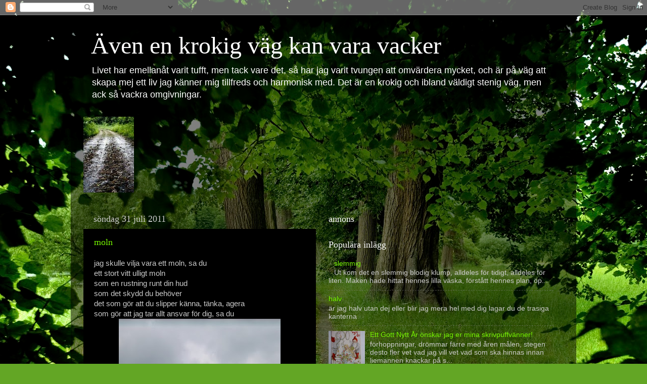

--- FILE ---
content_type: text/html; charset=UTF-8
request_url: https://kvinna-gudinna.blogspot.com/2011/07/
body_size: 21991
content:
<!DOCTYPE html>
<html class='v2' dir='ltr' lang='sv'>
<head>
<link href='https://www.blogger.com/static/v1/widgets/335934321-css_bundle_v2.css' rel='stylesheet' type='text/css'/>
<meta content='width=1100' name='viewport'/>
<meta content='text/html; charset=UTF-8' http-equiv='Content-Type'/>
<meta content='blogger' name='generator'/>
<link href='https://kvinna-gudinna.blogspot.com/favicon.ico' rel='icon' type='image/x-icon'/>
<link href='http://kvinna-gudinna.blogspot.com/2011/07/' rel='canonical'/>
<link rel="alternate" type="application/atom+xml" title="Även en krokig väg kan vara vacker - Atom" href="https://kvinna-gudinna.blogspot.com/feeds/posts/default" />
<link rel="alternate" type="application/rss+xml" title="Även en krokig väg kan vara vacker - RSS" href="https://kvinna-gudinna.blogspot.com/feeds/posts/default?alt=rss" />
<link rel="service.post" type="application/atom+xml" title="Även en krokig väg kan vara vacker - Atom" href="https://www.blogger.com/feeds/7767193366138309297/posts/default" />
<!--Can't find substitution for tag [blog.ieCssRetrofitLinks]-->
<meta content='http://kvinna-gudinna.blogspot.com/2011/07/' property='og:url'/>
<meta content='Även en krokig väg kan vara vacker' property='og:title'/>
<meta content='Livet har emellanåt varit tufft, men tack vare det, så har jag varit tvungen att omvärdera mycket, och är på väg att skapa mej ett liv jag känner mig tillfreds och harmonisk med. Det är en krokig och ibland väldigt stenig väg, men ack så vackra omgivningar.
' property='og:description'/>
<title>Även en krokig väg kan vara vacker: juli 2011</title>
<style id='page-skin-1' type='text/css'><!--
/*-----------------------------------------------
Blogger Template Style
Name:     Picture Window
Designer: Blogger
URL:      www.blogger.com
----------------------------------------------- */
/* Content
----------------------------------------------- */
body {
font: normal normal 15px Arial, Tahoma, Helvetica, FreeSans, sans-serif;
color: #cacaca;
background: #63a625 url(//themes.googleusercontent.com/image?id=1M-C2rHwLzLDZGoh3qbWZ6sde9R5UC4jZcYt-QoyO1RyATwD6rQGlARx_UmuMWy_AlUTn) repeat fixed top center /* Credit: Nikada (http://www.istockphoto.com/googleimages.php?id=6072320&platform=blogger) */;
}
html body .region-inner {
min-width: 0;
max-width: 100%;
width: auto;
}
.content-outer {
font-size: 90%;
}
a:link {
text-decoration:none;
color: #76f500;
}
a:visited {
text-decoration:none;
color: #71d000;
}
a:hover {
text-decoration:underline;
color: #65f500;
}
.content-outer {
background: transparent url(//www.blogblog.com/1kt/transparent/black50.png) repeat scroll top left;
-moz-border-radius: 0;
-webkit-border-radius: 0;
-goog-ms-border-radius: 0;
border-radius: 0;
-moz-box-shadow: 0 0 3px rgba(0, 0, 0, .15);
-webkit-box-shadow: 0 0 3px rgba(0, 0, 0, .15);
-goog-ms-box-shadow: 0 0 3px rgba(0, 0, 0, .15);
box-shadow: 0 0 3px rgba(0, 0, 0, .15);
margin: 0 auto;
}
.content-inner {
padding: 10px;
}
/* Header
----------------------------------------------- */
.header-outer {
background: transparent none repeat-x scroll top left;
_background-image: none;
color: #ffffff;
-moz-border-radius: 0;
-webkit-border-radius: 0;
-goog-ms-border-radius: 0;
border-radius: 0;
}
.Header img, .Header #header-inner {
-moz-border-radius: 0;
-webkit-border-radius: 0;
-goog-ms-border-radius: 0;
border-radius: 0;
}
.header-inner .Header .titlewrapper,
.header-inner .Header .descriptionwrapper {
padding-left: 30px;
padding-right: 30px;
}
.Header h1 {
font: normal normal 48px Georgia, Utopia, 'Palatino Linotype', Palatino, serif;
text-shadow: 1px 1px 3px rgba(0, 0, 0, 0.3);
}
.Header h1 a {
color: #ffffff;
}
.Header .description {
font-size: 130%;
}
/* Tabs
----------------------------------------------- */
.tabs-inner {
margin: .5em 15px 1em;
padding: 0;
}
.tabs-inner .section {
margin: 0;
}
.tabs-inner .widget ul {
padding: 0;
background: #000000 none repeat scroll bottom;
-moz-border-radius: 0;
-webkit-border-radius: 0;
-goog-ms-border-radius: 0;
border-radius: 0;
}
.tabs-inner .widget li {
border: none;
}
.tabs-inner .widget li a {
display: inline-block;
padding: .5em 1em;
margin-right: 0;
color: #76f500;
font: normal normal 15px Georgia, Utopia, 'Palatino Linotype', Palatino, serif;
-moz-border-radius: 0 0 0 0;
-webkit-border-top-left-radius: 0;
-webkit-border-top-right-radius: 0;
-goog-ms-border-radius: 0 0 0 0;
border-radius: 0 0 0 0;
background: transparent none no-repeat scroll top left;
border-right: 1px solid #000000;
}
.tabs-inner .widget li:first-child a {
padding-left: 1.25em;
-moz-border-radius-topleft: 0;
-moz-border-radius-bottomleft: 0;
-webkit-border-top-left-radius: 0;
-webkit-border-bottom-left-radius: 0;
-goog-ms-border-top-left-radius: 0;
-goog-ms-border-bottom-left-radius: 0;
border-top-left-radius: 0;
border-bottom-left-radius: 0;
}
.tabs-inner .widget li.selected a,
.tabs-inner .widget li a:hover {
position: relative;
z-index: 1;
background: #71d000 none repeat scroll bottom;
color: #ffffff;
-moz-box-shadow: 0 0 0 rgba(0, 0, 0, .15);
-webkit-box-shadow: 0 0 0 rgba(0, 0, 0, .15);
-goog-ms-box-shadow: 0 0 0 rgba(0, 0, 0, .15);
box-shadow: 0 0 0 rgba(0, 0, 0, .15);
}
/* Headings
----------------------------------------------- */
h2 {
font: normal normal 18px Georgia, Utopia, 'Palatino Linotype', Palatino, serif;
text-transform: none;
color: #ffffff;
margin: .5em 0;
}
/* Main
----------------------------------------------- */
.main-outer {
background: transparent none repeat scroll top center;
-moz-border-radius: 0 0 0 0;
-webkit-border-top-left-radius: 0;
-webkit-border-top-right-radius: 0;
-webkit-border-bottom-left-radius: 0;
-webkit-border-bottom-right-radius: 0;
-goog-ms-border-radius: 0 0 0 0;
border-radius: 0 0 0 0;
-moz-box-shadow: 0 0 0 rgba(0, 0, 0, .15);
-webkit-box-shadow: 0 0 0 rgba(0, 0, 0, .15);
-goog-ms-box-shadow: 0 0 0 rgba(0, 0, 0, .15);
box-shadow: 0 0 0 rgba(0, 0, 0, .15);
}
.main-inner {
padding: 15px 20px 20px;
}
.main-inner .column-center-inner {
padding: 0 0;
}
.main-inner .column-left-inner {
padding-left: 0;
}
.main-inner .column-right-inner {
padding-right: 0;
}
/* Posts
----------------------------------------------- */
h3.post-title {
margin: 0;
font: normal normal 18px Georgia, Utopia, 'Palatino Linotype', Palatino, serif;
}
.comments h4 {
margin: 1em 0 0;
font: normal normal 18px Georgia, Utopia, 'Palatino Linotype', Palatino, serif;
}
.date-header span {
color: #cacaca;
}
.post-outer {
background-color: #000000;
border: solid 1px transparent;
-moz-border-radius: 0;
-webkit-border-radius: 0;
border-radius: 0;
-goog-ms-border-radius: 0;
padding: 15px 20px;
margin: 0 -20px 20px;
}
.post-body {
line-height: 1.4;
font-size: 110%;
position: relative;
}
.post-header {
margin: 0 0 1.5em;
color: #959595;
line-height: 1.6;
}
.post-footer {
margin: .5em 0 0;
color: #959595;
line-height: 1.6;
}
#blog-pager {
font-size: 140%
}
#comments .comment-author {
padding-top: 1.5em;
border-top: dashed 1px #ccc;
border-top: dashed 1px rgba(128, 128, 128, .5);
background-position: 0 1.5em;
}
#comments .comment-author:first-child {
padding-top: 0;
border-top: none;
}
.avatar-image-container {
margin: .2em 0 0;
}
/* Comments
----------------------------------------------- */
.comments .comments-content .icon.blog-author {
background-repeat: no-repeat;
background-image: url([data-uri]);
}
.comments .comments-content .loadmore a {
border-top: 1px solid #65f500;
border-bottom: 1px solid #65f500;
}
.comments .continue {
border-top: 2px solid #65f500;
}
/* Widgets
----------------------------------------------- */
.widget ul, .widget #ArchiveList ul.flat {
padding: 0;
list-style: none;
}
.widget ul li, .widget #ArchiveList ul.flat li {
border-top: dashed 1px #ccc;
border-top: dashed 1px rgba(128, 128, 128, .5);
}
.widget ul li:first-child, .widget #ArchiveList ul.flat li:first-child {
border-top: none;
}
.widget .post-body ul {
list-style: disc;
}
.widget .post-body ul li {
border: none;
}
/* Footer
----------------------------------------------- */
.footer-outer {
color:#cacaca;
background: transparent none repeat scroll top center;
-moz-border-radius: 0 0 0 0;
-webkit-border-top-left-radius: 0;
-webkit-border-top-right-radius: 0;
-webkit-border-bottom-left-radius: 0;
-webkit-border-bottom-right-radius: 0;
-goog-ms-border-radius: 0 0 0 0;
border-radius: 0 0 0 0;
-moz-box-shadow: 0 0 0 rgba(0, 0, 0, .15);
-webkit-box-shadow: 0 0 0 rgba(0, 0, 0, .15);
-goog-ms-box-shadow: 0 0 0 rgba(0, 0, 0, .15);
box-shadow: 0 0 0 rgba(0, 0, 0, .15);
}
.footer-inner {
padding: 10px 20px 20px;
}
.footer-outer a {
color: #76f500;
}
.footer-outer a:visited {
color: #71d000;
}
.footer-outer a:hover {
color: #65f500;
}
.footer-outer .widget h2 {
color: #ffffff;
}
/* Mobile
----------------------------------------------- */
html body.mobile {
height: auto;
}
html body.mobile {
min-height: 480px;
background-size: 100% auto;
}
.mobile .body-fauxcolumn-outer {
background: transparent none repeat scroll top left;
}
html .mobile .mobile-date-outer, html .mobile .blog-pager {
border-bottom: none;
background: transparent none repeat scroll top center;
margin-bottom: 10px;
}
.mobile .date-outer {
background: transparent none repeat scroll top center;
}
.mobile .header-outer, .mobile .main-outer,
.mobile .post-outer, .mobile .footer-outer {
-moz-border-radius: 0;
-webkit-border-radius: 0;
-goog-ms-border-radius: 0;
border-radius: 0;
}
.mobile .content-outer,
.mobile .main-outer,
.mobile .post-outer {
background: inherit;
border: none;
}
.mobile .content-outer {
font-size: 100%;
}
.mobile-link-button {
background-color: #76f500;
}
.mobile-link-button a:link, .mobile-link-button a:visited {
color: #000000;
}
.mobile-index-contents {
color: #cacaca;
}
.mobile .tabs-inner .PageList .widget-content {
background: #71d000 none repeat scroll bottom;
color: #ffffff;
}
.mobile .tabs-inner .PageList .widget-content .pagelist-arrow {
border-left: 1px solid #000000;
}

--></style>
<style id='template-skin-1' type='text/css'><!--
body {
min-width: 1000px;
}
.content-outer, .content-fauxcolumn-outer, .region-inner {
min-width: 1000px;
max-width: 1000px;
_width: 1000px;
}
.main-inner .columns {
padding-left: 0;
padding-right: 490px;
}
.main-inner .fauxcolumn-center-outer {
left: 0;
right: 490px;
/* IE6 does not respect left and right together */
_width: expression(this.parentNode.offsetWidth -
parseInt("0") -
parseInt("490px") + 'px');
}
.main-inner .fauxcolumn-left-outer {
width: 0;
}
.main-inner .fauxcolumn-right-outer {
width: 490px;
}
.main-inner .column-left-outer {
width: 0;
right: 100%;
margin-left: -0;
}
.main-inner .column-right-outer {
width: 490px;
margin-right: -490px;
}
#layout {
min-width: 0;
}
#layout .content-outer {
min-width: 0;
width: 800px;
}
#layout .region-inner {
min-width: 0;
width: auto;
}
body#layout div.add_widget {
padding: 8px;
}
body#layout div.add_widget a {
margin-left: 32px;
}
--></style>
<style>
    body {background-image:url(\/\/themes.googleusercontent.com\/image?id=1M-C2rHwLzLDZGoh3qbWZ6sde9R5UC4jZcYt-QoyO1RyATwD6rQGlARx_UmuMWy_AlUTn);}
    
@media (max-width: 200px) { body {background-image:url(\/\/themes.googleusercontent.com\/image?id=1M-C2rHwLzLDZGoh3qbWZ6sde9R5UC4jZcYt-QoyO1RyATwD6rQGlARx_UmuMWy_AlUTn&options=w200);}}
@media (max-width: 400px) and (min-width: 201px) { body {background-image:url(\/\/themes.googleusercontent.com\/image?id=1M-C2rHwLzLDZGoh3qbWZ6sde9R5UC4jZcYt-QoyO1RyATwD6rQGlARx_UmuMWy_AlUTn&options=w400);}}
@media (max-width: 800px) and (min-width: 401px) { body {background-image:url(\/\/themes.googleusercontent.com\/image?id=1M-C2rHwLzLDZGoh3qbWZ6sde9R5UC4jZcYt-QoyO1RyATwD6rQGlARx_UmuMWy_AlUTn&options=w800);}}
@media (max-width: 1200px) and (min-width: 801px) { body {background-image:url(\/\/themes.googleusercontent.com\/image?id=1M-C2rHwLzLDZGoh3qbWZ6sde9R5UC4jZcYt-QoyO1RyATwD6rQGlARx_UmuMWy_AlUTn&options=w1200);}}
/* Last tag covers anything over one higher than the previous max-size cap. */
@media (min-width: 1201px) { body {background-image:url(\/\/themes.googleusercontent.com\/image?id=1M-C2rHwLzLDZGoh3qbWZ6sde9R5UC4jZcYt-QoyO1RyATwD6rQGlARx_UmuMWy_AlUTn&options=w1600);}}
  </style>
<link href='https://www.blogger.com/dyn-css/authorization.css?targetBlogID=7767193366138309297&amp;zx=ace4e183-03c3-4e79-813b-2d0e99384648' media='none' onload='if(media!=&#39;all&#39;)media=&#39;all&#39;' rel='stylesheet'/><noscript><link href='https://www.blogger.com/dyn-css/authorization.css?targetBlogID=7767193366138309297&amp;zx=ace4e183-03c3-4e79-813b-2d0e99384648' rel='stylesheet'/></noscript>
<meta name='google-adsense-platform-account' content='ca-host-pub-1556223355139109'/>
<meta name='google-adsense-platform-domain' content='blogspot.com'/>

<!-- data-ad-client=ca-pub-0015314203490632 -->

</head>
<body class='loading variant-screen'>
<div class='navbar section' id='navbar' name='Navbar'><div class='widget Navbar' data-version='1' id='Navbar1'><script type="text/javascript">
    function setAttributeOnload(object, attribute, val) {
      if(window.addEventListener) {
        window.addEventListener('load',
          function(){ object[attribute] = val; }, false);
      } else {
        window.attachEvent('onload', function(){ object[attribute] = val; });
      }
    }
  </script>
<div id="navbar-iframe-container"></div>
<script type="text/javascript" src="https://apis.google.com/js/platform.js"></script>
<script type="text/javascript">
      gapi.load("gapi.iframes:gapi.iframes.style.bubble", function() {
        if (gapi.iframes && gapi.iframes.getContext) {
          gapi.iframes.getContext().openChild({
              url: 'https://www.blogger.com/navbar/7767193366138309297?origin\x3dhttps://kvinna-gudinna.blogspot.com',
              where: document.getElementById("navbar-iframe-container"),
              id: "navbar-iframe"
          });
        }
      });
    </script><script type="text/javascript">
(function() {
var script = document.createElement('script');
script.type = 'text/javascript';
script.src = '//pagead2.googlesyndication.com/pagead/js/google_top_exp.js';
var head = document.getElementsByTagName('head')[0];
if (head) {
head.appendChild(script);
}})();
</script>
</div></div>
<div class='body-fauxcolumns'>
<div class='fauxcolumn-outer body-fauxcolumn-outer'>
<div class='cap-top'>
<div class='cap-left'></div>
<div class='cap-right'></div>
</div>
<div class='fauxborder-left'>
<div class='fauxborder-right'></div>
<div class='fauxcolumn-inner'>
</div>
</div>
<div class='cap-bottom'>
<div class='cap-left'></div>
<div class='cap-right'></div>
</div>
</div>
</div>
<div class='content'>
<div class='content-fauxcolumns'>
<div class='fauxcolumn-outer content-fauxcolumn-outer'>
<div class='cap-top'>
<div class='cap-left'></div>
<div class='cap-right'></div>
</div>
<div class='fauxborder-left'>
<div class='fauxborder-right'></div>
<div class='fauxcolumn-inner'>
</div>
</div>
<div class='cap-bottom'>
<div class='cap-left'></div>
<div class='cap-right'></div>
</div>
</div>
</div>
<div class='content-outer'>
<div class='content-cap-top cap-top'>
<div class='cap-left'></div>
<div class='cap-right'></div>
</div>
<div class='fauxborder-left content-fauxborder-left'>
<div class='fauxborder-right content-fauxborder-right'></div>
<div class='content-inner'>
<header>
<div class='header-outer'>
<div class='header-cap-top cap-top'>
<div class='cap-left'></div>
<div class='cap-right'></div>
</div>
<div class='fauxborder-left header-fauxborder-left'>
<div class='fauxborder-right header-fauxborder-right'></div>
<div class='region-inner header-inner'>
<div class='header section' id='header' name='Rubrik'><div class='widget Header' data-version='1' id='Header1'>
<div id='header-inner'>
<div class='titlewrapper'>
<h1 class='title'>
<a href='https://kvinna-gudinna.blogspot.com/'>
Även en krokig väg kan vara vacker
</a>
</h1>
</div>
<div class='descriptionwrapper'>
<p class='description'><span>Livet har emellanåt varit tufft, men tack vare det, så har jag varit tvungen att omvärdera mycket, och är på väg att skapa mej ett liv jag känner mig tillfreds och harmonisk med. Det är en krokig och ibland väldigt stenig väg, men ack så vackra omgivningar.
</span></p>
</div>
</div>
</div></div>
</div>
</div>
<div class='header-cap-bottom cap-bottom'>
<div class='cap-left'></div>
<div class='cap-right'></div>
</div>
</div>
</header>
<div class='tabs-outer'>
<div class='tabs-cap-top cap-top'>
<div class='cap-left'></div>
<div class='cap-right'></div>
</div>
<div class='fauxborder-left tabs-fauxborder-left'>
<div class='fauxborder-right tabs-fauxborder-right'></div>
<div class='region-inner tabs-inner'>
<div class='tabs section' id='crosscol' name='Alla kolumner'><div class='widget Image' data-version='1' id='Image1'>
<h2>förståelsens krokiga stig</h2>
<div class='widget-content'>
<a href='http:// www.DN-Foto.se'>
<img alt='förståelsens krokiga stig' height='150' id='Image1_img' src='https://blogger.googleusercontent.com/img/b/R29vZ2xl/AVvXsEgM_iIOCzzbx3j4a3F7QdmMx3vCbx53-GV9Xeph63jU9SrUX9aa8CLqIv4fELl8k-kwMgc_WQUijBm3L_8VqbrYdtlv9y_ylaNHU40u1o0y9tNK0C0ZNlGbAgEYdGEG_2UUdSq07AGahfk/s150/th_NamCatTien110copy.jpg' width='100'/>
</a>
<br/>
</div>
<div class='clear'></div>
</div></div>
<div class='tabs no-items section' id='crosscol-overflow' name='Cross-Column 2'></div>
</div>
</div>
<div class='tabs-cap-bottom cap-bottom'>
<div class='cap-left'></div>
<div class='cap-right'></div>
</div>
</div>
<div class='main-outer'>
<div class='main-cap-top cap-top'>
<div class='cap-left'></div>
<div class='cap-right'></div>
</div>
<div class='fauxborder-left main-fauxborder-left'>
<div class='fauxborder-right main-fauxborder-right'></div>
<div class='region-inner main-inner'>
<div class='columns fauxcolumns'>
<div class='fauxcolumn-outer fauxcolumn-center-outer'>
<div class='cap-top'>
<div class='cap-left'></div>
<div class='cap-right'></div>
</div>
<div class='fauxborder-left'>
<div class='fauxborder-right'></div>
<div class='fauxcolumn-inner'>
</div>
</div>
<div class='cap-bottom'>
<div class='cap-left'></div>
<div class='cap-right'></div>
</div>
</div>
<div class='fauxcolumn-outer fauxcolumn-left-outer'>
<div class='cap-top'>
<div class='cap-left'></div>
<div class='cap-right'></div>
</div>
<div class='fauxborder-left'>
<div class='fauxborder-right'></div>
<div class='fauxcolumn-inner'>
</div>
</div>
<div class='cap-bottom'>
<div class='cap-left'></div>
<div class='cap-right'></div>
</div>
</div>
<div class='fauxcolumn-outer fauxcolumn-right-outer'>
<div class='cap-top'>
<div class='cap-left'></div>
<div class='cap-right'></div>
</div>
<div class='fauxborder-left'>
<div class='fauxborder-right'></div>
<div class='fauxcolumn-inner'>
</div>
</div>
<div class='cap-bottom'>
<div class='cap-left'></div>
<div class='cap-right'></div>
</div>
</div>
<!-- corrects IE6 width calculation -->
<div class='columns-inner'>
<div class='column-center-outer'>
<div class='column-center-inner'>
<div class='main section' id='main' name='Huvudsektion'><div class='widget Blog' data-version='1' id='Blog1'>
<div class='blog-posts hfeed'>

          <div class="date-outer">
        
<h2 class='date-header'><span>söndag 31 juli 2011</span></h2>

          <div class="date-posts">
        
<div class='post-outer'>
<div class='post hentry uncustomized-post-template' itemprop='blogPost' itemscope='itemscope' itemtype='http://schema.org/BlogPosting'>
<meta content='https://blogger.googleusercontent.com/img/b/R29vZ2xl/AVvXsEj6rHTiYVTFHm81HChadBHZX-V9R3jHBuRajRgukJJOA-4BVxsMTavT3As95wfWFgwzHCHIuDmRQ2NChvD_0ln3iAhRz87NexGb1TvBd-fBlSLLfd3KyPxrIbB67f7XcI-ueCfMdR5njr0/s320/1e8bc564.jpg' itemprop='image_url'/>
<meta content='7767193366138309297' itemprop='blogId'/>
<meta content='8866085992268528240' itemprop='postId'/>
<a name='8866085992268528240'></a>
<h3 class='post-title entry-title' itemprop='name'>
<a href='https://kvinna-gudinna.blogspot.com/2011/07/moln.html'>moln</a>
</h3>
<div class='post-header'>
<div class='post-header-line-1'></div>
</div>
<div class='post-body entry-content' id='post-body-8866085992268528240' itemprop='description articleBody'>
<div style="border-bottom: medium none; border-left: medium none; border-right: medium none; border-top: medium none;">jag skulle vilja vara ett moln, sa du</div><div style="border-bottom: medium none; border-left: medium none; border-right: medium none; border-top: medium none;">ett stort vitt ulligt moln</div><div style="border-bottom: medium none; border-left: medium none; border-right: medium none; border-top: medium none;">som&nbsp;en rustning runt din hud</div><div style="border-bottom: medium none; border-left: medium none; border-right: medium none; border-top: medium none;">som det skydd du behöver</div><div style="border-bottom: medium none; border-left: medium none; border-right: medium none; border-top: medium none;">det som gör att du slipper känna, tänka, agera</div><div style="border-bottom: medium none; border-left: medium none; border-right: medium none; border-top: medium none;">som gör att jag tar allt ansvar för dig, sa du</div><div class="separator" style="clear: both; text-align: center;"><a href="https://blogger.googleusercontent.com/img/b/R29vZ2xl/AVvXsEj6rHTiYVTFHm81HChadBHZX-V9R3jHBuRajRgukJJOA-4BVxsMTavT3As95wfWFgwzHCHIuDmRQ2NChvD_0ln3iAhRz87NexGb1TvBd-fBlSLLfd3KyPxrIbB67f7XcI-ueCfMdR5njr0/s1600/1e8bc564.jpg" imageanchor="1" style="margin-left: 1em; margin-right: 1em;"><img border="0" height="240px" src="https://blogger.googleusercontent.com/img/b/R29vZ2xl/AVvXsEj6rHTiYVTFHm81HChadBHZX-V9R3jHBuRajRgukJJOA-4BVxsMTavT3As95wfWFgwzHCHIuDmRQ2NChvD_0ln3iAhRz87NexGb1TvBd-fBlSLLfd3KyPxrIbB67f7XcI-ueCfMdR5njr0/s320/1e8bc564.jpg" /></a></div><div class="separator" style="border-bottom: medium none; border-left: medium none; border-right: medium none; border-top: medium none; clear: both; text-align: center;"></div>
<div style='clear: both;'></div>
</div>
<div class='post-footer'>
<div class='post-footer-line post-footer-line-1'>
<span class='post-author vcard'>
Upplagd av
<span class='fn' itemprop='author' itemscope='itemscope' itemtype='http://schema.org/Person'>
<meta content='https://www.blogger.com/profile/08531299370576015068' itemprop='url'/>
<a class='g-profile' href='https://www.blogger.com/profile/08531299370576015068' rel='author' title='author profile'>
<span itemprop='name'>foxy</span>
</a>
</span>
</span>
<span class='post-timestamp'>
kl.
<meta content='http://kvinna-gudinna.blogspot.com/2011/07/moln.html' itemprop='url'/>
<a class='timestamp-link' href='https://kvinna-gudinna.blogspot.com/2011/07/moln.html' rel='bookmark' title='permanent link'><abbr class='published' itemprop='datePublished' title='2011-07-31T16:27:00-07:00'>16:27</abbr></a>
</span>
<span class='post-comment-link'>
<a class='comment-link' href='https://kvinna-gudinna.blogspot.com/2011/07/moln.html#comment-form' onclick=''>
10 kommentarer:
  </a>
</span>
<span class='post-icons'>
<span class='item-action'>
<a href='https://www.blogger.com/email-post/7767193366138309297/8866085992268528240' title='Skicka inlägg'>
<img alt='' class='icon-action' height='13' src='https://resources.blogblog.com/img/icon18_email.gif' width='18'/>
</a>
</span>
<span class='item-control blog-admin pid-1595703665'>
<a href='https://www.blogger.com/post-edit.g?blogID=7767193366138309297&postID=8866085992268528240&from=pencil' title='Redigera inlägg'>
<img alt='' class='icon-action' height='18' src='https://resources.blogblog.com/img/icon18_edit_allbkg.gif' width='18'/>
</a>
</span>
</span>
<div class='post-share-buttons goog-inline-block'>
</div>
</div>
<div class='post-footer-line post-footer-line-2'>
<span class='post-labels'>
</span>
</div>
<div class='post-footer-line post-footer-line-3'>
<span class='post-location'>
</span>
</div>
</div>
</div>
</div>
<div class='inline-ad'>
<script type="text/javascript">
    google_ad_client = "ca-pub-0015314203490632";
    google_ad_host = "ca-host-pub-1556223355139109";
    google_ad_host_channel = "L0007";
    google_ad_slot = "1913146405";
    google_ad_width = 300;
    google_ad_height = 250;
</script>
<!-- kvinna-gudinna_main_Blog1_300x250_as -->
<script type="text/javascript"
src="//pagead2.googlesyndication.com/pagead/show_ads.js">
</script>
</div>

          </div></div>
        

          <div class="date-outer">
        
<h2 class='date-header'><span>lördag 30 juli 2011</span></h2>

          <div class="date-posts">
        
<div class='post-outer'>
<div class='post hentry uncustomized-post-template' itemprop='blogPost' itemscope='itemscope' itemtype='http://schema.org/BlogPosting'>
<meta content='https://blogger.googleusercontent.com/img/b/R29vZ2xl/AVvXsEjUxRA5xfK9C0ngy8LqFPLo7ohotJux-p-XDPStSTPGK4NfBfMQay1DJJlNT7Zpyz-6OJ41PbvnYIr4KFSd4iNfTv0RQLp5rj6FemP4v6I8ENpCzTs1tMT3pGHnCrvYld9KWcinjsY8yHA/s320/th_6965cf2aa0eff535ec66227fac96da75.jpg' itemprop='image_url'/>
<meta content='7767193366138309297' itemprop='blogId'/>
<meta content='3192901898843506212' itemprop='postId'/>
<a name='3192901898843506212'></a>
<h3 class='post-title entry-title' itemprop='name'>
<a href='https://kvinna-gudinna.blogspot.com/2011/07/lyhord.html'>lyhörd</a>
</h3>
<div class='post-header'>
<div class='post-header-line-1'></div>
</div>
<div class='post-body entry-content' id='post-body-3192901898843506212' itemprop='description articleBody'>
jag lyssnar efter varje skiftning<br />
efter varje bakomliggande stråk<br />
<div style="border-bottom: medium none; border-left: medium none; border-right: medium none; border-top: medium none;"><a href="https://blogger.googleusercontent.com/img/b/R29vZ2xl/AVvXsEjUxRA5xfK9C0ngy8LqFPLo7ohotJux-p-XDPStSTPGK4NfBfMQay1DJJlNT7Zpyz-6OJ41PbvnYIr4KFSd4iNfTv0RQLp5rj6FemP4v6I8ENpCzTs1tMT3pGHnCrvYld9KWcinjsY8yHA/s1600/th_6965cf2aa0eff535ec66227fac96da75.jpg" imageanchor="1" style="clear: right; cssfloat: right; float: right; margin-bottom: 1em; margin-left: 1em;"><img border="0" height="320px" src="https://blogger.googleusercontent.com/img/b/R29vZ2xl/AVvXsEjUxRA5xfK9C0ngy8LqFPLo7ohotJux-p-XDPStSTPGK4NfBfMQay1DJJlNT7Zpyz-6OJ41PbvnYIr4KFSd4iNfTv0RQLp5rj6FemP4v6I8ENpCzTs1tMT3pGHnCrvYld9KWcinjsY8yHA/s320/th_6965cf2aa0eff535ec66227fac96da75.jpg" /></a>som ger mig minsta bevis på din kärlek</div><div style="border-bottom: medium none; border-left: medium none; border-right: medium none; border-top: medium none;">jag söker bekräftelse på det jag redan vet</div><div style="border-bottom: medium none; border-left: medium none; border-right: medium none; border-top: medium none;">att ditt hjärta är fullt av mig</div><div style="border-bottom: medium none; border-left: medium none; border-right: medium none; border-top: medium none;">jag&nbsp;behöver inte längre vara lyhörd</div><div style="border-bottom: medium none; border-left: medium none; border-right: medium none; border-top: medium none;">för att tolka dina känslor</div><div style="border-bottom: medium none; border-left: medium none; border-right: medium none; border-top: medium none;">de finns där så tydliga, så varma</div>fyller hela universum med sina starka färg
<div style='clear: both;'></div>
</div>
<div class='post-footer'>
<div class='post-footer-line post-footer-line-1'>
<span class='post-author vcard'>
Upplagd av
<span class='fn' itemprop='author' itemscope='itemscope' itemtype='http://schema.org/Person'>
<meta content='https://www.blogger.com/profile/08531299370576015068' itemprop='url'/>
<a class='g-profile' href='https://www.blogger.com/profile/08531299370576015068' rel='author' title='author profile'>
<span itemprop='name'>foxy</span>
</a>
</span>
</span>
<span class='post-timestamp'>
kl.
<meta content='http://kvinna-gudinna.blogspot.com/2011/07/lyhord.html' itemprop='url'/>
<a class='timestamp-link' href='https://kvinna-gudinna.blogspot.com/2011/07/lyhord.html' rel='bookmark' title='permanent link'><abbr class='published' itemprop='datePublished' title='2011-07-30T17:46:00-07:00'>17:46</abbr></a>
</span>
<span class='post-comment-link'>
<a class='comment-link' href='https://kvinna-gudinna.blogspot.com/2011/07/lyhord.html#comment-form' onclick=''>
4 kommentarer:
  </a>
</span>
<span class='post-icons'>
<span class='item-action'>
<a href='https://www.blogger.com/email-post/7767193366138309297/3192901898843506212' title='Skicka inlägg'>
<img alt='' class='icon-action' height='13' src='https://resources.blogblog.com/img/icon18_email.gif' width='18'/>
</a>
</span>
<span class='item-control blog-admin pid-1595703665'>
<a href='https://www.blogger.com/post-edit.g?blogID=7767193366138309297&postID=3192901898843506212&from=pencil' title='Redigera inlägg'>
<img alt='' class='icon-action' height='18' src='https://resources.blogblog.com/img/icon18_edit_allbkg.gif' width='18'/>
</a>
</span>
</span>
<div class='post-share-buttons goog-inline-block'>
</div>
</div>
<div class='post-footer-line post-footer-line-2'>
<span class='post-labels'>
</span>
</div>
<div class='post-footer-line post-footer-line-3'>
<span class='post-location'>
</span>
</div>
</div>
</div>
</div>

          </div></div>
        

          <div class="date-outer">
        
<h2 class='date-header'><span>onsdag 20 juli 2011</span></h2>

          <div class="date-posts">
        
<div class='post-outer'>
<div class='post hentry uncustomized-post-template' itemprop='blogPost' itemscope='itemscope' itemtype='http://schema.org/BlogPosting'>
<meta content='https://blogger.googleusercontent.com/img/b/R29vZ2xl/AVvXsEizwL0B9-hpuAq_sWcpnrvopI1ImWtss4x1oVwXdNXFZ3SC6-2oaQROsls7PH07CUfDCN1owHIsf25kWVg8MNvXlBPIusMnhRKsJQrTLq2lHD0fv59oqEpPdWTPReBVxm95FdPsdfg2mwI/s200/51983778.jpg' itemprop='image_url'/>
<meta content='7767193366138309297' itemprop='blogId'/>
<meta content='6743234528966181815' itemprop='postId'/>
<a name='6743234528966181815'></a>
<h3 class='post-title entry-title' itemprop='name'>
<a href='https://kvinna-gudinna.blogspot.com/2011/07/hastighet.html'>hastighet</a>
</h3>
<div class='post-header'>
<div class='post-header-line-1'></div>
</div>
<div class='post-body entry-content' id='post-body-6743234528966181815' itemprop='description articleBody'>
i hög fart ser jag mitt liv försvinna<br />
jag som hade så gott om tid<br />
kunde slösa mina dagar <br />
inte tänkte jag på att de tar slut<br />
<div style="border-bottom: medium none; border-left: medium none; border-right: medium none; border-top: medium none;"><a href="https://blogger.googleusercontent.com/img/b/R29vZ2xl/AVvXsEizwL0B9-hpuAq_sWcpnrvopI1ImWtss4x1oVwXdNXFZ3SC6-2oaQROsls7PH07CUfDCN1owHIsf25kWVg8MNvXlBPIusMnhRKsJQrTLq2lHD0fv59oqEpPdWTPReBVxm95FdPsdfg2mwI/s1600/51983778.jpg" imageanchor="1" style="clear: right; cssfloat: right; float: right; margin-bottom: 1em; margin-left: 1em;"><img border="0" height="200px" src="https://blogger.googleusercontent.com/img/b/R29vZ2xl/AVvXsEizwL0B9-hpuAq_sWcpnrvopI1ImWtss4x1oVwXdNXFZ3SC6-2oaQROsls7PH07CUfDCN1owHIsf25kWVg8MNvXlBPIusMnhRKsJQrTLq2lHD0fv59oqEpPdWTPReBVxm95FdPsdfg2mwI/s200/51983778.jpg" /></a>att tiden med fart försvinner</div><div style="border-bottom: medium none; border-left: medium none; border-right: medium none; border-top: medium none;">den tid som jag fått förtroende att förvalta</div>jag förstod inte att leva<br />
<div style="border-bottom: medium none; border-left: medium none; border-right: medium none; border-top: medium none;">är att vara här i just denna minut</div><div style="border-bottom: medium none; border-left: medium none; border-right: medium none; border-top: medium none;">inte i morgon och inte igår</div><div style="border-bottom: medium none; border-left: medium none; border-right: medium none; border-top: medium none;">utan just nu när jag sitter här och skriver</div>just nu finns min chans att skapa mitt liv
<div style='clear: both;'></div>
</div>
<div class='post-footer'>
<div class='post-footer-line post-footer-line-1'>
<span class='post-author vcard'>
Upplagd av
<span class='fn' itemprop='author' itemscope='itemscope' itemtype='http://schema.org/Person'>
<meta content='https://www.blogger.com/profile/08531299370576015068' itemprop='url'/>
<a class='g-profile' href='https://www.blogger.com/profile/08531299370576015068' rel='author' title='author profile'>
<span itemprop='name'>foxy</span>
</a>
</span>
</span>
<span class='post-timestamp'>
kl.
<meta content='http://kvinna-gudinna.blogspot.com/2011/07/hastighet.html' itemprop='url'/>
<a class='timestamp-link' href='https://kvinna-gudinna.blogspot.com/2011/07/hastighet.html' rel='bookmark' title='permanent link'><abbr class='published' itemprop='datePublished' title='2011-07-20T18:21:00-07:00'>18:21</abbr></a>
</span>
<span class='post-comment-link'>
<a class='comment-link' href='https://kvinna-gudinna.blogspot.com/2011/07/hastighet.html#comment-form' onclick=''>
7 kommentarer:
  </a>
</span>
<span class='post-icons'>
<span class='item-action'>
<a href='https://www.blogger.com/email-post/7767193366138309297/6743234528966181815' title='Skicka inlägg'>
<img alt='' class='icon-action' height='13' src='https://resources.blogblog.com/img/icon18_email.gif' width='18'/>
</a>
</span>
<span class='item-control blog-admin pid-1595703665'>
<a href='https://www.blogger.com/post-edit.g?blogID=7767193366138309297&postID=6743234528966181815&from=pencil' title='Redigera inlägg'>
<img alt='' class='icon-action' height='18' src='https://resources.blogblog.com/img/icon18_edit_allbkg.gif' width='18'/>
</a>
</span>
</span>
<div class='post-share-buttons goog-inline-block'>
</div>
</div>
<div class='post-footer-line post-footer-line-2'>
<span class='post-labels'>
</span>
</div>
<div class='post-footer-line post-footer-line-3'>
<span class='post-location'>
</span>
</div>
</div>
</div>
</div>

          </div></div>
        

          <div class="date-outer">
        
<h2 class='date-header'><span>tisdag 19 juli 2011</span></h2>

          <div class="date-posts">
        
<div class='post-outer'>
<div class='post hentry uncustomized-post-template' itemprop='blogPost' itemscope='itemscope' itemtype='http://schema.org/BlogPosting'>
<meta content='7767193366138309297' itemprop='blogId'/>
<meta content='6151912943717224538' itemprop='postId'/>
<a name='6151912943717224538'></a>
<h3 class='post-title entry-title' itemprop='name'>
<a href='https://kvinna-gudinna.blogspot.com/2011/07/att-snava.html'>att snava</a>
</h3>
<div class='post-header'>
<div class='post-header-line-1'></div>
</div>
<div class='post-body entry-content' id='post-body-6151912943717224538' itemprop='description articleBody'>
de som inte vågar snava på livets stig<br />
lämnar aldrig&nbsp;käpp och fotriktiga skor hemma<br />
de balanserar&nbsp;sig fram <br />
och sätter försiktigt ner foten i varje steg<br />
de klamrar&nbsp;sig gärna fast&nbsp;i någons rockärm<br />
noga ser de sig&nbsp;omkring för att inte bli överraskade<br />
kalkylerar med olika väder<br />
så att inte regnrock eller paraply glöms hemma vid regn<br />
på byxorna finns både bälte och hängslen<br />
och extra knappar i fickan<br />
att snava vore förnedrande, en katastrof helt enkelt
<div style='clear: both;'></div>
</div>
<div class='post-footer'>
<div class='post-footer-line post-footer-line-1'>
<span class='post-author vcard'>
Upplagd av
<span class='fn' itemprop='author' itemscope='itemscope' itemtype='http://schema.org/Person'>
<meta content='https://www.blogger.com/profile/08531299370576015068' itemprop='url'/>
<a class='g-profile' href='https://www.blogger.com/profile/08531299370576015068' rel='author' title='author profile'>
<span itemprop='name'>foxy</span>
</a>
</span>
</span>
<span class='post-timestamp'>
kl.
<meta content='http://kvinna-gudinna.blogspot.com/2011/07/att-snava.html' itemprop='url'/>
<a class='timestamp-link' href='https://kvinna-gudinna.blogspot.com/2011/07/att-snava.html' rel='bookmark' title='permanent link'><abbr class='published' itemprop='datePublished' title='2011-07-19T19:59:00-07:00'>19:59</abbr></a>
</span>
<span class='post-comment-link'>
<a class='comment-link' href='https://kvinna-gudinna.blogspot.com/2011/07/att-snava.html#comment-form' onclick=''>
4 kommentarer:
  </a>
</span>
<span class='post-icons'>
<span class='item-action'>
<a href='https://www.blogger.com/email-post/7767193366138309297/6151912943717224538' title='Skicka inlägg'>
<img alt='' class='icon-action' height='13' src='https://resources.blogblog.com/img/icon18_email.gif' width='18'/>
</a>
</span>
<span class='item-control blog-admin pid-1595703665'>
<a href='https://www.blogger.com/post-edit.g?blogID=7767193366138309297&postID=6151912943717224538&from=pencil' title='Redigera inlägg'>
<img alt='' class='icon-action' height='18' src='https://resources.blogblog.com/img/icon18_edit_allbkg.gif' width='18'/>
</a>
</span>
</span>
<div class='post-share-buttons goog-inline-block'>
</div>
</div>
<div class='post-footer-line post-footer-line-2'>
<span class='post-labels'>
</span>
</div>
<div class='post-footer-line post-footer-line-3'>
<span class='post-location'>
</span>
</div>
</div>
</div>
</div>

          </div></div>
        

          <div class="date-outer">
        
<h2 class='date-header'><span>måndag 18 juli 2011</span></h2>

          <div class="date-posts">
        
<div class='post-outer'>
<div class='post hentry uncustomized-post-template' itemprop='blogPost' itemscope='itemscope' itemtype='http://schema.org/BlogPosting'>
<meta content='https://blogger.googleusercontent.com/img/b/R29vZ2xl/AVvXsEhPH5wkbJzYohABgRdPBSoZrZge0Bq4Hr5CcsQqltRlglCiNwXSVgdMf7PTiQzqnoW-4q6iFp5M5G4dcpi7HEq52AEvzAjLBLi74UmK8ENfxfAGe9nARvf9PSAkiXBpS9oO3idtGqQyk4w/s1600/th_Vampireworld.gif' itemprop='image_url'/>
<meta content='7767193366138309297' itemprop='blogId'/>
<meta content='6392492889660259908' itemprop='postId'/>
<a name='6392492889660259908'></a>
<h3 class='post-title entry-title' itemprop='name'>
<a href='https://kvinna-gudinna.blogspot.com/2011/07/vagra.html'>vägra</a>
</h3>
<div class='post-header'>
<div class='post-header-line-1'></div>
</div>
<div class='post-body entry-content' id='post-body-6392492889660259908' itemprop='description articleBody'>
jag vägrar sluta skriva <br />
trots&nbsp;att jag inte längre har något att förtälja<br />
jag vägrar ge upp <br />
<div style="border-bottom: medium none; border-left: medium none; border-right: medium none; border-top: medium none;">trots&nbsp;att tråden är så tunn att den&nbsp;brister allt oftare</div><div style="border-bottom: medium none; border-left: medium none; border-right: medium none; border-top: medium none;">jag vägrar ge upp hoppet om att bli förstådd av värld</div><div style="border-bottom: medium none; border-left: medium none; border-right: medium none; border-top: medium none;"><a href="https://blogger.googleusercontent.com/img/b/R29vZ2xl/AVvXsEhPH5wkbJzYohABgRdPBSoZrZge0Bq4Hr5CcsQqltRlglCiNwXSVgdMf7PTiQzqnoW-4q6iFp5M5G4dcpi7HEq52AEvzAjLBLi74UmK8ENfxfAGe9nARvf9PSAkiXBpS9oO3idtGqQyk4w/s1600/th_Vampireworld.gif" imageanchor="1" style="clear: left; cssfloat: left; float: left; margin-bottom: 1em; margin-right: 1em;"><img border="0" /></a>som ser på mig med förakt, </div><div style="border-bottom: medium none; border-left: medium none; border-right: medium none; border-top: medium none;">nästan äcklade</div><div style="border-bottom: medium none; border-left: medium none; border-right: medium none; border-top: medium none;">av&nbsp;mitt självcentrerade skrivande&nbsp;</div><div style="border-bottom: medium none; border-left: medium none; border-right: medium none; border-top: medium none;">allt jag sätter ord på</div><div style="border-bottom: medium none; border-left: medium none; border-right: medium none; border-top: medium none;">blir&nbsp;till slut flagor av sot </div>malda till stoft mellan dina fingrar
<div style='clear: both;'></div>
</div>
<div class='post-footer'>
<div class='post-footer-line post-footer-line-1'>
<span class='post-author vcard'>
Upplagd av
<span class='fn' itemprop='author' itemscope='itemscope' itemtype='http://schema.org/Person'>
<meta content='https://www.blogger.com/profile/08531299370576015068' itemprop='url'/>
<a class='g-profile' href='https://www.blogger.com/profile/08531299370576015068' rel='author' title='author profile'>
<span itemprop='name'>foxy</span>
</a>
</span>
</span>
<span class='post-timestamp'>
kl.
<meta content='http://kvinna-gudinna.blogspot.com/2011/07/vagra.html' itemprop='url'/>
<a class='timestamp-link' href='https://kvinna-gudinna.blogspot.com/2011/07/vagra.html' rel='bookmark' title='permanent link'><abbr class='published' itemprop='datePublished' title='2011-07-18T18:37:00-07:00'>18:37</abbr></a>
</span>
<span class='post-comment-link'>
<a class='comment-link' href='https://kvinna-gudinna.blogspot.com/2011/07/vagra.html#comment-form' onclick=''>
3 kommentarer:
  </a>
</span>
<span class='post-icons'>
<span class='item-action'>
<a href='https://www.blogger.com/email-post/7767193366138309297/6392492889660259908' title='Skicka inlägg'>
<img alt='' class='icon-action' height='13' src='https://resources.blogblog.com/img/icon18_email.gif' width='18'/>
</a>
</span>
<span class='item-control blog-admin pid-1595703665'>
<a href='https://www.blogger.com/post-edit.g?blogID=7767193366138309297&postID=6392492889660259908&from=pencil' title='Redigera inlägg'>
<img alt='' class='icon-action' height='18' src='https://resources.blogblog.com/img/icon18_edit_allbkg.gif' width='18'/>
</a>
</span>
</span>
<div class='post-share-buttons goog-inline-block'>
</div>
</div>
<div class='post-footer-line post-footer-line-2'>
<span class='post-labels'>
</span>
</div>
<div class='post-footer-line post-footer-line-3'>
<span class='post-location'>
</span>
</div>
</div>
</div>
</div>

          </div></div>
        

          <div class="date-outer">
        
<h2 class='date-header'><span>fredag 15 juli 2011</span></h2>

          <div class="date-posts">
        
<div class='post-outer'>
<div class='post hentry uncustomized-post-template' itemprop='blogPost' itemscope='itemscope' itemtype='http://schema.org/BlogPosting'>
<meta content='https://blogger.googleusercontent.com/img/b/R29vZ2xl/AVvXsEideHO92m8T4sM-2kUQj9SqzAprfE-vVvzkKNLmUIkGcOrYpT1gvJYZod_XF4TlaaphuUeeINJjtqtg1qGwFeF-d7OutjE4VWzAuPEEtjlZx66BPxUUK1_5D298JUbV-CQnNbwxnWF930w/s200/th_happy_walking_woman.jpg' itemprop='image_url'/>
<meta content='7767193366138309297' itemprop='blogId'/>
<meta content='4221394563409862493' itemprop='postId'/>
<a name='4221394563409862493'></a>
<h3 class='post-title entry-title' itemprop='name'>
<a href='https://kvinna-gudinna.blogspot.com/2011/07/att-trotsa.html'>att trotsa</a>
</h3>
<div class='post-header'>
<div class='post-header-line-1'></div>
</div>
<div class='post-body entry-content' id='post-body-4221394563409862493' itemprop='description articleBody'>
<div style="border-bottom: medium none; border-left: medium none; border-right: medium none; border-top: medium none;"><br />
</div><div class="separator" style="border-bottom: medium none; border-left: medium none; border-right: medium none; border-top: medium none; clear: both; text-align: center;"><img border="0" height="200px" /></div><div style="border-bottom: medium none; border-left: medium none; border-right: medium none; border-top: medium none;">jag trotsar dem som&nbsp;sa att jag skulle gå under</div>att jag inte skulle komma igen<br />
jag sträckte mitt långfinger mot dem<br />
och gapskrattade<br />
<br />
jag trotsar dem som bedömde mig utifrån sina förutsättningar<br />
ni som inte orkade, kunde, vågade<br />
era förutsättningar, era ramar är inte mina ramar<br />
mina ramar är enbart till för att töjas, för att sprängas<br />
<br />
jag trotsade dem som&nbsp;såg på mig med avundsjuk blick<br />
och vände sig bort för att inte dras med<br />
<div style="border-bottom: medium none; border-left: medium none; border-right: medium none; border-top: medium none;">er rädsla är inte min, era förbud är inte mina</div><div style="border-bottom: medium none; border-left: medium none; border-right: medium none; border-top: medium none;">i min värld är det tillåtet att </div><div style="border-bottom: medium none; border-left: medium none; border-right: medium none; border-top: medium none;">skratta högt med röda läppar, </div><div style="border-bottom: medium none; border-left: medium none; border-right: medium none; border-top: medium none;">säja ja till kärleken varje gång</div><div style="border-bottom: medium none; border-left: medium none; border-right: medium none; border-top: medium none;">låta varje månad bära sina utgifter</div><div style="border-bottom: medium none; border-left: medium none; border-right: medium none; border-top: medium none;"><br />
</div>ta min hand så bildar vi en trotsig kedja av älskande individualister<br />
<div class="separator" style="border-bottom: medium none; border-left: medium none; border-right: medium none; border-top: medium none; clear: both; text-align: center;"><a href="https://blogger.googleusercontent.com/img/b/R29vZ2xl/AVvXsEjxbIznid2uEScf2taB8ruZ0GfJnw5kR1GuNmM6zw9UTQKqwEqCTTo4C13WSW-gne99bc5ENTjm8Rfq9HeCLjwspca9Umk8fjI95Z6cN24PZFovLed8-16ixNTbkV2ZT9gDXWVsywWiJIY/s1600/th_xlarge_nudists.jpg" imageanchor="1" style="margin-left: 1em; margin-right: 1em;"><img border="0" /></a></div>
<div style='clear: both;'></div>
</div>
<div class='post-footer'>
<div class='post-footer-line post-footer-line-1'>
<span class='post-author vcard'>
Upplagd av
<span class='fn' itemprop='author' itemscope='itemscope' itemtype='http://schema.org/Person'>
<meta content='https://www.blogger.com/profile/08531299370576015068' itemprop='url'/>
<a class='g-profile' href='https://www.blogger.com/profile/08531299370576015068' rel='author' title='author profile'>
<span itemprop='name'>foxy</span>
</a>
</span>
</span>
<span class='post-timestamp'>
kl.
<meta content='http://kvinna-gudinna.blogspot.com/2011/07/att-trotsa.html' itemprop='url'/>
<a class='timestamp-link' href='https://kvinna-gudinna.blogspot.com/2011/07/att-trotsa.html' rel='bookmark' title='permanent link'><abbr class='published' itemprop='datePublished' title='2011-07-15T19:35:00-07:00'>19:35</abbr></a>
</span>
<span class='post-comment-link'>
<a class='comment-link' href='https://kvinna-gudinna.blogspot.com/2011/07/att-trotsa.html#comment-form' onclick=''>
5 kommentarer:
  </a>
</span>
<span class='post-icons'>
<span class='item-action'>
<a href='https://www.blogger.com/email-post/7767193366138309297/4221394563409862493' title='Skicka inlägg'>
<img alt='' class='icon-action' height='13' src='https://resources.blogblog.com/img/icon18_email.gif' width='18'/>
</a>
</span>
<span class='item-control blog-admin pid-1595703665'>
<a href='https://www.blogger.com/post-edit.g?blogID=7767193366138309297&postID=4221394563409862493&from=pencil' title='Redigera inlägg'>
<img alt='' class='icon-action' height='18' src='https://resources.blogblog.com/img/icon18_edit_allbkg.gif' width='18'/>
</a>
</span>
</span>
<div class='post-share-buttons goog-inline-block'>
</div>
</div>
<div class='post-footer-line post-footer-line-2'>
<span class='post-labels'>
</span>
</div>
<div class='post-footer-line post-footer-line-3'>
<span class='post-location'>
</span>
</div>
</div>
</div>
</div>

          </div></div>
        

          <div class="date-outer">
        
<h2 class='date-header'><span>onsdag 13 juli 2011</span></h2>

          <div class="date-posts">
        
<div class='post-outer'>
<div class='post hentry uncustomized-post-template' itemprop='blogPost' itemscope='itemscope' itemtype='http://schema.org/BlogPosting'>
<meta content='https://blogger.googleusercontent.com/img/b/R29vZ2xl/AVvXsEjMQ7AycZjB0hQx4Yqqg56mlTYFZs72rvvGj0LnkilddKwgagiEupA7K0VKeulBje0otYAKzm0mMdaBfVtlXKtJNAz4yApLBoPyh6C9RaMnbwKgeJe9IQknZ5XNSyxoz6_KnzZ6C1vP1p8/s1600/ledsen_nalle.jpg' itemprop='image_url'/>
<meta content='7767193366138309297' itemprop='blogId'/>
<meta content='7708598955867261001' itemprop='postId'/>
<a name='7708598955867261001'></a>
<h3 class='post-title entry-title' itemprop='name'>
<a href='https://kvinna-gudinna.blogspot.com/2011/07/stofil.html'>stofil</a>
</h3>
<div class='post-header'>
<div class='post-header-line-1'></div>
</div>
<div class='post-body entry-content' id='post-body-7708598955867261001' itemprop='description articleBody'>
visst var&nbsp;Du en gammal stofil<br />
i mina och i mina klasskamraters ögon stod&nbsp;Du nog&nbsp;med en fot i graven<br />
Du&nbsp;hade grå knäppkofta och tunt hår<br />
och&nbsp;var ingen av de lärare man lyssnade på med respekt<br />
inte som matteBengtson eller Palmstedt<br />
nä&nbsp;Du fick&nbsp;inte vara med på de populära lärarnas fester<br />
<div class="separator" style="clear: both; text-align: center;"><a href="https://blogger.googleusercontent.com/img/b/R29vZ2xl/AVvXsEjMQ7AycZjB0hQx4Yqqg56mlTYFZs72rvvGj0LnkilddKwgagiEupA7K0VKeulBje0otYAKzm0mMdaBfVtlXKtJNAz4yApLBoPyh6C9RaMnbwKgeJe9IQknZ5XNSyxoz6_KnzZ6C1vP1p8/s1600/ledsen_nalle.jpg" imageanchor="1" style="clear: right; cssfloat: right; float: right; margin-bottom: 1em; margin-left: 1em;"><img border="0" /></a></div>festerna som gjorde mig och AnnaKarin en 50-lapp rikare<br />
eftersom vi fick sitta barnvakt hos de populära lärarna<br />
men dit hörde inte Du<br />
Du gick din egen väg och lite fick du mitt hjärta att smälta<br />
för Du älskade Selma Lagerlöf<br />
och kunde berätta om Gud så jag trodde Dig.
<div style='clear: both;'></div>
</div>
<div class='post-footer'>
<div class='post-footer-line post-footer-line-1'>
<span class='post-author vcard'>
Upplagd av
<span class='fn' itemprop='author' itemscope='itemscope' itemtype='http://schema.org/Person'>
<meta content='https://www.blogger.com/profile/08531299370576015068' itemprop='url'/>
<a class='g-profile' href='https://www.blogger.com/profile/08531299370576015068' rel='author' title='author profile'>
<span itemprop='name'>foxy</span>
</a>
</span>
</span>
<span class='post-timestamp'>
kl.
<meta content='http://kvinna-gudinna.blogspot.com/2011/07/stofil.html' itemprop='url'/>
<a class='timestamp-link' href='https://kvinna-gudinna.blogspot.com/2011/07/stofil.html' rel='bookmark' title='permanent link'><abbr class='published' itemprop='datePublished' title='2011-07-13T16:37:00-07:00'>16:37</abbr></a>
</span>
<span class='post-comment-link'>
<a class='comment-link' href='https://kvinna-gudinna.blogspot.com/2011/07/stofil.html#comment-form' onclick=''>
11 kommentarer:
  </a>
</span>
<span class='post-icons'>
<span class='item-action'>
<a href='https://www.blogger.com/email-post/7767193366138309297/7708598955867261001' title='Skicka inlägg'>
<img alt='' class='icon-action' height='13' src='https://resources.blogblog.com/img/icon18_email.gif' width='18'/>
</a>
</span>
<span class='item-control blog-admin pid-1595703665'>
<a href='https://www.blogger.com/post-edit.g?blogID=7767193366138309297&postID=7708598955867261001&from=pencil' title='Redigera inlägg'>
<img alt='' class='icon-action' height='18' src='https://resources.blogblog.com/img/icon18_edit_allbkg.gif' width='18'/>
</a>
</span>
</span>
<div class='post-share-buttons goog-inline-block'>
</div>
</div>
<div class='post-footer-line post-footer-line-2'>
<span class='post-labels'>
</span>
</div>
<div class='post-footer-line post-footer-line-3'>
<span class='post-location'>
</span>
</div>
</div>
</div>
</div>
<div class='post-outer'>
<div class='post hentry uncustomized-post-template' itemprop='blogPost' itemscope='itemscope' itemtype='http://schema.org/BlogPosting'>
<meta content='https://blogger.googleusercontent.com/img/b/R29vZ2xl/AVvXsEiV02O1JhW_ZZ9TnKgH5w9yT3oSxXVXYJnvhdVmcwOEHUQbdh39-n2v18xfHTOaqbcK48_peK8kPjxvB9dMeNckFNe9IGBbzraZxRbK6qzAAR6MdPOD-jMqhsMPzHKJ6C0Zd5tF4Ydfwz8/s1600/3bdab1151bba1e69e46ab00dx6_th.jpg' itemprop='image_url'/>
<meta content='7767193366138309297' itemprop='blogId'/>
<meta content='5883096674219813167' itemprop='postId'/>
<a name='5883096674219813167'></a>
<h3 class='post-title entry-title' itemprop='name'>
<a href='https://kvinna-gudinna.blogspot.com/2011/07/att-smalta.html'>att smälta</a>
</h3>
<div class='post-header'>
<div class='post-header-line-1'></div>
</div>
<div class='post-body entry-content' id='post-body-5883096674219813167' itemprop='description articleBody'>
du har fångat mitt hjärta<br />
smält ner det med din värme<br />
gjort det beroende av dig<br />
<div class="separator" style="clear: both; text-align: center;"></div>nu blir du aldrig mera&nbsp;fri<br />
<div class="separator" style="clear: both; text-align: center;"><a href="https://blogger.googleusercontent.com/img/b/R29vZ2xl/AVvXsEiV02O1JhW_ZZ9TnKgH5w9yT3oSxXVXYJnvhdVmcwOEHUQbdh39-n2v18xfHTOaqbcK48_peK8kPjxvB9dMeNckFNe9IGBbzraZxRbK6qzAAR6MdPOD-jMqhsMPzHKJ6C0Zd5tF4Ydfwz8/s1600/3bdab1151bba1e69e46ab00dx6_th.jpg" imageanchor="1" style="margin-left: 1em; margin-right: 1em;"><img border="0" /></a></div>
<div style='clear: both;'></div>
</div>
<div class='post-footer'>
<div class='post-footer-line post-footer-line-1'>
<span class='post-author vcard'>
Upplagd av
<span class='fn' itemprop='author' itemscope='itemscope' itemtype='http://schema.org/Person'>
<meta content='https://www.blogger.com/profile/08531299370576015068' itemprop='url'/>
<a class='g-profile' href='https://www.blogger.com/profile/08531299370576015068' rel='author' title='author profile'>
<span itemprop='name'>foxy</span>
</a>
</span>
</span>
<span class='post-timestamp'>
kl.
<meta content='http://kvinna-gudinna.blogspot.com/2011/07/att-smalta.html' itemprop='url'/>
<a class='timestamp-link' href='https://kvinna-gudinna.blogspot.com/2011/07/att-smalta.html' rel='bookmark' title='permanent link'><abbr class='published' itemprop='datePublished' title='2011-07-13T15:37:00-07:00'>15:37</abbr></a>
</span>
<span class='post-comment-link'>
<a class='comment-link' href='https://kvinna-gudinna.blogspot.com/2011/07/att-smalta.html#comment-form' onclick=''>
3 kommentarer:
  </a>
</span>
<span class='post-icons'>
<span class='item-action'>
<a href='https://www.blogger.com/email-post/7767193366138309297/5883096674219813167' title='Skicka inlägg'>
<img alt='' class='icon-action' height='13' src='https://resources.blogblog.com/img/icon18_email.gif' width='18'/>
</a>
</span>
<span class='item-control blog-admin pid-1595703665'>
<a href='https://www.blogger.com/post-edit.g?blogID=7767193366138309297&postID=5883096674219813167&from=pencil' title='Redigera inlägg'>
<img alt='' class='icon-action' height='18' src='https://resources.blogblog.com/img/icon18_edit_allbkg.gif' width='18'/>
</a>
</span>
</span>
<div class='post-share-buttons goog-inline-block'>
</div>
</div>
<div class='post-footer-line post-footer-line-2'>
<span class='post-labels'>
</span>
</div>
<div class='post-footer-line post-footer-line-3'>
<span class='post-location'>
</span>
</div>
</div>
</div>
</div>

          </div></div>
        

          <div class="date-outer">
        
<h2 class='date-header'><span>söndag 10 juli 2011</span></h2>

          <div class="date-posts">
        
<div class='post-outer'>
<div class='post hentry uncustomized-post-template' itemprop='blogPost' itemscope='itemscope' itemtype='http://schema.org/BlogPosting'>
<meta content='https://blogger.googleusercontent.com/img/b/R29vZ2xl/AVvXsEhsczYS6gj4uV9fV141Uh7A8WZzBpMksfmVIDjrtA2s1huUl8smXcM4tqcrVy_hGAwOP-QZlW5fEKT4vatfBA-DzL0szrS52iIwqlp_JxOMOHs2c88aM6EMUAt9eihIJRPZomwmFvMeBWU/s1600/th_Woman-PrincessSleeping.jpg' itemprop='image_url'/>
<meta content='7767193366138309297' itemprop='blogId'/>
<meta content='7999406357898907821' itemprop='postId'/>
<a name='7999406357898907821'></a>
<h3 class='post-title entry-title' itemprop='name'>
<a href='https://kvinna-gudinna.blogspot.com/2011/07/att-vakna.html'>att vakna</a>
</h3>
<div class='post-header'>
<div class='post-header-line-1'></div>
</div>
<div class='post-body entry-content' id='post-body-7999406357898907821' itemprop='description articleBody'>
<div style="border-bottom: medium none; border-left: medium none; border-right: medium none; border-top: medium none;">sakta öppnar jag ögonen</div><div style="border-bottom: medium none; border-left: medium none; border-right: medium none; border-top: medium none;">ännu har inte verkligheten hunnit i fatt mig</div><div style="border-bottom: medium none; border-left: medium none; border-right: medium none; border-top: medium none;">ännu får jag en stund av omedvetenhet</div><div style="border-bottom: medium none; border-left: medium none; border-right: medium none; border-top: medium none;"><a href="https://blogger.googleusercontent.com/img/b/R29vZ2xl/AVvXsEhsczYS6gj4uV9fV141Uh7A8WZzBpMksfmVIDjrtA2s1huUl8smXcM4tqcrVy_hGAwOP-QZlW5fEKT4vatfBA-DzL0szrS52iIwqlp_JxOMOHs2c88aM6EMUAt9eihIJRPZomwmFvMeBWU/s1600/th_Woman-PrincessSleeping.jpg" imageanchor="1" style="clear: right; cssfloat: right; float: right; margin-bottom: 1em; margin-left: 1em;"><img border="0" /></a>min kropp är loj efter nattens djupa sömn</div><div style="border-bottom: medium none; border-left: medium none; border-right: medium none; border-top: medium none;">mina lemmar avslappnade</div><div style="border-bottom: medium none; border-left: medium none; border-right: medium none; border-top: medium none;">jag vänder mig på sidan</div>känner hur du trevar efter mitt bröst<br />
<div style="border-bottom: medium none; border-left: medium none; border-right: medium none; border-top: medium none;">hur min lust vaknar</div>värmen från din kropp <br />
<div style="border-bottom: medium none; border-left: medium none; border-right: medium none; border-top: medium none;">strömmar in i mig, fyller varje por</div><div class="separator" style="clear: both; text-align: center;"><a href="https://blogger.googleusercontent.com/img/b/R29vZ2xl/AVvXsEil9fx9oZSBoG4oYqDcUPDJgOPx5zxTJRpME5nAB2RSRnxVgJK1E0Cf3PKVBLhfIVjXoJecJLcNR6MeO6L6g9SBZq2xgVp9GspA89SReN_7KxD39LbklIBcUy8H_BAtN-8CDhPzvdpGWeE/s1600/th_picsfornewhope017.jpg" imageanchor="1" style="margin-left: 1em; margin-right: 1em;"><img border="0" /></a></div>hur ska jag kunna fortsätta leva utan din kärlek?
<div style='clear: both;'></div>
</div>
<div class='post-footer'>
<div class='post-footer-line post-footer-line-1'>
<span class='post-author vcard'>
Upplagd av
<span class='fn' itemprop='author' itemscope='itemscope' itemtype='http://schema.org/Person'>
<meta content='https://www.blogger.com/profile/08531299370576015068' itemprop='url'/>
<a class='g-profile' href='https://www.blogger.com/profile/08531299370576015068' rel='author' title='author profile'>
<span itemprop='name'>foxy</span>
</a>
</span>
</span>
<span class='post-timestamp'>
kl.
<meta content='http://kvinna-gudinna.blogspot.com/2011/07/att-vakna.html' itemprop='url'/>
<a class='timestamp-link' href='https://kvinna-gudinna.blogspot.com/2011/07/att-vakna.html' rel='bookmark' title='permanent link'><abbr class='published' itemprop='datePublished' title='2011-07-10T07:12:00-07:00'>07:12</abbr></a>
</span>
<span class='post-comment-link'>
<a class='comment-link' href='https://kvinna-gudinna.blogspot.com/2011/07/att-vakna.html#comment-form' onclick=''>
6 kommentarer:
  </a>
</span>
<span class='post-icons'>
<span class='item-action'>
<a href='https://www.blogger.com/email-post/7767193366138309297/7999406357898907821' title='Skicka inlägg'>
<img alt='' class='icon-action' height='13' src='https://resources.blogblog.com/img/icon18_email.gif' width='18'/>
</a>
</span>
<span class='item-control blog-admin pid-1595703665'>
<a href='https://www.blogger.com/post-edit.g?blogID=7767193366138309297&postID=7999406357898907821&from=pencil' title='Redigera inlägg'>
<img alt='' class='icon-action' height='18' src='https://resources.blogblog.com/img/icon18_edit_allbkg.gif' width='18'/>
</a>
</span>
</span>
<div class='post-share-buttons goog-inline-block'>
</div>
</div>
<div class='post-footer-line post-footer-line-2'>
<span class='post-labels'>
</span>
</div>
<div class='post-footer-line post-footer-line-3'>
<span class='post-location'>
</span>
</div>
</div>
</div>
</div>

          </div></div>
        

          <div class="date-outer">
        
<h2 class='date-header'><span>fredag 8 juli 2011</span></h2>

          <div class="date-posts">
        
<div class='post-outer'>
<div class='post hentry uncustomized-post-template' itemprop='blogPost' itemscope='itemscope' itemtype='http://schema.org/BlogPosting'>
<meta content='https://blogger.googleusercontent.com/img/b/R29vZ2xl/AVvXsEjn4esOSAvZA4l_Ow_gWoz2YcEqeJJMkER_74g8No95Uil9FNVblFIrc4IC8-A6n1dCRuyy8gYR5X9kNKkGzw5BpDSifyBBU5Xj5NFVjB9APeQH2McVlQ2VY-REh3wk8v6W5n6UT4Tw-ZA/s1600/th_c55e86ce.jpg' itemprop='image_url'/>
<meta content='7767193366138309297' itemprop='blogId'/>
<meta content='6836576009111927827' itemprop='postId'/>
<a name='6836576009111927827'></a>
<h3 class='post-title entry-title' itemprop='name'>
<a href='https://kvinna-gudinna.blogspot.com/2011/07/en-sommardoft.html'>en sommardoft</a>
</h3>
<div class='post-header'>
<div class='post-header-line-1'></div>
</div>
<div class='post-body entry-content' id='post-body-6836576009111927827' itemprop='description articleBody'>
en sommardoft har nauren själv skapat<br />
ingen kan återskapa den<br />
den är mustig av&nbsp;regnvåta granar<br />
av mossa och nyslaget gräs<br />
den doftar av jasminens vita blomblad<br />
av vildrosens blyga blomma.<br />
<div class="separator" style="clear: both; text-align: center;"></div><div style="border-bottom: medium none; border-left: medium none; border-right: medium none; border-top: medium none;"><a href="https://blogger.googleusercontent.com/img/b/R29vZ2xl/AVvXsEjn4esOSAvZA4l_Ow_gWoz2YcEqeJJMkER_74g8No95Uil9FNVblFIrc4IC8-A6n1dCRuyy8gYR5X9kNKkGzw5BpDSifyBBU5Xj5NFVjB9APeQH2McVlQ2VY-REh3wk8v6W5n6UT4Tw-ZA/s1600/th_c55e86ce.jpg" imageanchor="1" style="clear: left; cssfloat: left; float: left; margin-bottom: 1em; margin-right: 1em;"><img border="0" /></a>&nbsp;</div><div class="separator" style="clear: both; text-align: center;"></div><div style="border-bottom: medium none; border-left: medium none; border-right: medium none; border-top: medium none;"><br />
</div><div style="border-bottom: medium none; border-left: medium none; border-right: medium none; border-top: medium none;">den tar vara på gryningens fukt </div><div style="border-bottom: medium none; border-left: medium none; border-right: medium none; border-top: medium none;">och </div>förvandlar den till en syremättad omfamning
<div style='clear: both;'></div>
</div>
<div class='post-footer'>
<div class='post-footer-line post-footer-line-1'>
<span class='post-author vcard'>
Upplagd av
<span class='fn' itemprop='author' itemscope='itemscope' itemtype='http://schema.org/Person'>
<meta content='https://www.blogger.com/profile/08531299370576015068' itemprop='url'/>
<a class='g-profile' href='https://www.blogger.com/profile/08531299370576015068' rel='author' title='author profile'>
<span itemprop='name'>foxy</span>
</a>
</span>
</span>
<span class='post-timestamp'>
kl.
<meta content='http://kvinna-gudinna.blogspot.com/2011/07/en-sommardoft.html' itemprop='url'/>
<a class='timestamp-link' href='https://kvinna-gudinna.blogspot.com/2011/07/en-sommardoft.html' rel='bookmark' title='permanent link'><abbr class='published' itemprop='datePublished' title='2011-07-08T18:52:00-07:00'>18:52</abbr></a>
</span>
<span class='post-comment-link'>
<a class='comment-link' href='https://kvinna-gudinna.blogspot.com/2011/07/en-sommardoft.html#comment-form' onclick=''>
3 kommentarer:
  </a>
</span>
<span class='post-icons'>
<span class='item-action'>
<a href='https://www.blogger.com/email-post/7767193366138309297/6836576009111927827' title='Skicka inlägg'>
<img alt='' class='icon-action' height='13' src='https://resources.blogblog.com/img/icon18_email.gif' width='18'/>
</a>
</span>
<span class='item-control blog-admin pid-1595703665'>
<a href='https://www.blogger.com/post-edit.g?blogID=7767193366138309297&postID=6836576009111927827&from=pencil' title='Redigera inlägg'>
<img alt='' class='icon-action' height='18' src='https://resources.blogblog.com/img/icon18_edit_allbkg.gif' width='18'/>
</a>
</span>
</span>
<div class='post-share-buttons goog-inline-block'>
</div>
</div>
<div class='post-footer-line post-footer-line-2'>
<span class='post-labels'>
</span>
</div>
<div class='post-footer-line post-footer-line-3'>
<span class='post-location'>
</span>
</div>
</div>
</div>
</div>

          </div></div>
        

          <div class="date-outer">
        
<h2 class='date-header'><span>måndag 4 juli 2011</span></h2>

          <div class="date-posts">
        
<div class='post-outer'>
<div class='post hentry uncustomized-post-template' itemprop='blogPost' itemscope='itemscope' itemtype='http://schema.org/BlogPosting'>
<meta content='https://blogger.googleusercontent.com/img/b/R29vZ2xl/AVvXsEiBqZQLxNXgDTj7J1f2ScrBMRtFi-K1MYwJVlAn4L1FX9mMLEo6IctOp2R7jdVyHh9lVeC34T2aZd1M4dreej6KlX_CVB_IJyY2yf8OAKuW2U4ENpNNIr5gVI2KKbvhskzK5L1Is2QT24k/s1600/th_Setsuka1.jpg' itemprop='image_url'/>
<meta content='7767193366138309297' itemprop='blogId'/>
<meta content='8520595318204791640' itemprop='postId'/>
<a name='8520595318204791640'></a>
<h3 class='post-title entry-title' itemprop='name'>
<a href='https://kvinna-gudinna.blogspot.com/2011/07/att-backa.html'>att backa</a>
</h3>
<div class='post-header'>
<div class='post-header-line-1'></div>
</div>
<div class='post-body entry-content' id='post-body-8520595318204791640' itemprop='description articleBody'>
ja jag backar<br />
jag vill inte ta plats<br />
vi går på din sanning<br />
jag backar<br />
<br />
jag backar in hörnet<br />
där står jag och skäms<br />
för att jag stod på mej<br />
jag backar<br />
<br />
nä så faen heller<br />
jag vet ju att jag gör rätt<br />
varför ska din sanning<br />
din bild av verkligheten gälla<br />
<br />
jag backar inte<br />
jag vill få vara jag med min sanning<br />
<div class="separator" style="clear: both; text-align: center;"><a href="https://blogger.googleusercontent.com/img/b/R29vZ2xl/AVvXsEiBqZQLxNXgDTj7J1f2ScrBMRtFi-K1MYwJVlAn4L1FX9mMLEo6IctOp2R7jdVyHh9lVeC34T2aZd1M4dreej6KlX_CVB_IJyY2yf8OAKuW2U4ENpNNIr5gVI2KKbvhskzK5L1Is2QT24k/s1600/th_Setsuka1.jpg" imageanchor="1" style="margin-left: 1em; margin-right: 1em;"><img border="0" /></a></div>får du vara du med din sanning
<div style='clear: both;'></div>
</div>
<div class='post-footer'>
<div class='post-footer-line post-footer-line-1'>
<span class='post-author vcard'>
Upplagd av
<span class='fn' itemprop='author' itemscope='itemscope' itemtype='http://schema.org/Person'>
<meta content='https://www.blogger.com/profile/08531299370576015068' itemprop='url'/>
<a class='g-profile' href='https://www.blogger.com/profile/08531299370576015068' rel='author' title='author profile'>
<span itemprop='name'>foxy</span>
</a>
</span>
</span>
<span class='post-timestamp'>
kl.
<meta content='http://kvinna-gudinna.blogspot.com/2011/07/att-backa.html' itemprop='url'/>
<a class='timestamp-link' href='https://kvinna-gudinna.blogspot.com/2011/07/att-backa.html' rel='bookmark' title='permanent link'><abbr class='published' itemprop='datePublished' title='2011-07-04T18:24:00-07:00'>18:24</abbr></a>
</span>
<span class='post-comment-link'>
<a class='comment-link' href='https://kvinna-gudinna.blogspot.com/2011/07/att-backa.html#comment-form' onclick=''>
8 kommentarer:
  </a>
</span>
<span class='post-icons'>
<span class='item-action'>
<a href='https://www.blogger.com/email-post/7767193366138309297/8520595318204791640' title='Skicka inlägg'>
<img alt='' class='icon-action' height='13' src='https://resources.blogblog.com/img/icon18_email.gif' width='18'/>
</a>
</span>
<span class='item-control blog-admin pid-1595703665'>
<a href='https://www.blogger.com/post-edit.g?blogID=7767193366138309297&postID=8520595318204791640&from=pencil' title='Redigera inlägg'>
<img alt='' class='icon-action' height='18' src='https://resources.blogblog.com/img/icon18_edit_allbkg.gif' width='18'/>
</a>
</span>
</span>
<div class='post-share-buttons goog-inline-block'>
</div>
</div>
<div class='post-footer-line post-footer-line-2'>
<span class='post-labels'>
</span>
</div>
<div class='post-footer-line post-footer-line-3'>
<span class='post-location'>
</span>
</div>
</div>
</div>
</div>
<div class='post-outer'>
<div class='post hentry uncustomized-post-template' itemprop='blogPost' itemscope='itemscope' itemtype='http://schema.org/BlogPosting'>
<meta content='https://blogger.googleusercontent.com/img/b/R29vZ2xl/AVvXsEglXU9NJLI-HhwVU0jziSN2930vgv9ZKG0ou1B05QcYfuSM5L0QOVxiI-j6mlZqXoh8Znq2blWUouseUMc9n5OWdozfd_9w7mBL0jPijBaGLnxdMTC-xWDorttHNZueJuFkiQnAQASHTUk/s320/Frihetsdressyr+m+Speedy20110612_P6120004.jpg' itemprop='image_url'/>
<meta content='7767193366138309297' itemprop='blogId'/>
<meta content='2777154735316958229' itemprop='postId'/>
<a name='2777154735316958229'></a>
<h3 class='post-title entry-title' itemprop='name'>
<a href='https://kvinna-gudinna.blogspot.com/2011/07/en-synvilla.html'>en synvilla</a>
</h3>
<div class='post-header'>
<div class='post-header-line-1'></div>
</div>
<div class='post-body entry-content' id='post-body-2777154735316958229' itemprop='description articleBody'>
först trodde jag att det var en synvilla<br />
en stor brun påse utanför min dörr<br />
ett skämt kanske,<br />
en tom påse,<br />
eller varför inte en bomb<br />
kanske någon vill röja mig ur vägen?<br />
<div class="separator" style="border-bottom: medium none; border-left: medium none; border-right: medium none; border-top: medium none; clear: both; text-align: center;"><a href="https://blogger.googleusercontent.com/img/b/R29vZ2xl/AVvXsEglXU9NJLI-HhwVU0jziSN2930vgv9ZKG0ou1B05QcYfuSM5L0QOVxiI-j6mlZqXoh8Znq2blWUouseUMc9n5OWdozfd_9w7mBL0jPijBaGLnxdMTC-xWDorttHNZueJuFkiQnAQASHTUk/s1600/Frihetsdressyr+m+Speedy20110612_P6120004.jpg" imageanchor="1" style="clear: right; cssfloat: right; float: right; margin-bottom: 1em; margin-left: 1em;"><img border="0" height="320px" /></a></div><br />
nä inte heller<br />
en blomma utan avsändare<br />
vem skickar en sådan<br />
en gerbera så fin och röd<br />
vill någon säga förlåt?<br />
<br />
inte kan man väl vara arg på någon som gjort sig sådant besvär?
<div style='clear: both;'></div>
</div>
<div class='post-footer'>
<div class='post-footer-line post-footer-line-1'>
<span class='post-author vcard'>
Upplagd av
<span class='fn' itemprop='author' itemscope='itemscope' itemtype='http://schema.org/Person'>
<meta content='https://www.blogger.com/profile/08531299370576015068' itemprop='url'/>
<a class='g-profile' href='https://www.blogger.com/profile/08531299370576015068' rel='author' title='author profile'>
<span itemprop='name'>foxy</span>
</a>
</span>
</span>
<span class='post-timestamp'>
kl.
<meta content='http://kvinna-gudinna.blogspot.com/2011/07/en-synvilla.html' itemprop='url'/>
<a class='timestamp-link' href='https://kvinna-gudinna.blogspot.com/2011/07/en-synvilla.html' rel='bookmark' title='permanent link'><abbr class='published' itemprop='datePublished' title='2011-07-04T11:56:00-07:00'>11:56</abbr></a>
</span>
<span class='post-comment-link'>
<a class='comment-link' href='https://kvinna-gudinna.blogspot.com/2011/07/en-synvilla.html#comment-form' onclick=''>
3 kommentarer:
  </a>
</span>
<span class='post-icons'>
<span class='item-action'>
<a href='https://www.blogger.com/email-post/7767193366138309297/2777154735316958229' title='Skicka inlägg'>
<img alt='' class='icon-action' height='13' src='https://resources.blogblog.com/img/icon18_email.gif' width='18'/>
</a>
</span>
<span class='item-control blog-admin pid-1595703665'>
<a href='https://www.blogger.com/post-edit.g?blogID=7767193366138309297&postID=2777154735316958229&from=pencil' title='Redigera inlägg'>
<img alt='' class='icon-action' height='18' src='https://resources.blogblog.com/img/icon18_edit_allbkg.gif' width='18'/>
</a>
</span>
</span>
<div class='post-share-buttons goog-inline-block'>
</div>
</div>
<div class='post-footer-line post-footer-line-2'>
<span class='post-labels'>
</span>
</div>
<div class='post-footer-line post-footer-line-3'>
<span class='post-location'>
</span>
</div>
</div>
</div>
</div>

        </div></div>
      
</div>
<div class='blog-pager' id='blog-pager'>
<span id='blog-pager-newer-link'>
<a class='blog-pager-newer-link' href='https://kvinna-gudinna.blogspot.com/search?updated-max=2011-08-13T18:45:00-07:00&amp;max-results=7&amp;reverse-paginate=true' id='Blog1_blog-pager-newer-link' title='Senare inlägg'>Senare inlägg</a>
</span>
<span id='blog-pager-older-link'>
<a class='blog-pager-older-link' href='https://kvinna-gudinna.blogspot.com/search?updated-max=2011-07-04T11:56:00-07:00&amp;max-results=7' id='Blog1_blog-pager-older-link' title='Äldre inlägg'>Äldre inlägg</a>
</span>
<a class='home-link' href='https://kvinna-gudinna.blogspot.com/'>Startsida</a>
</div>
<div class='clear'></div>
<div class='blog-feeds'>
<div class='feed-links'>
Prenumerera på:
<a class='feed-link' href='https://kvinna-gudinna.blogspot.com/feeds/posts/default' target='_blank' type='application/atom+xml'>Kommentarer (Atom)</a>
</div>
</div>
</div></div>
</div>
</div>
<div class='column-left-outer'>
<div class='column-left-inner'>
<aside>
</aside>
</div>
</div>
<div class='column-right-outer'>
<div class='column-right-inner'>
<aside>
<div class='sidebar section' id='sidebar-right-1'><div class='widget HTML' data-version='1' id='HTML2'>
<h2 class='title'>annons</h2>
<div class='widget-content'>
<div class="blogvertiserad" data-bid="4384" data-size="300x250"></div>
</div>
<div class='clear'></div>
</div>
<div class='widget PopularPosts' data-version='1' id='PopularPosts1'>
<h2>Populära inlägg</h2>
<div class='widget-content popular-posts'>
<ul>
<li>
<div class='item-content'>
<div class='item-thumbnail'>
<a href='https://kvinna-gudinna.blogspot.com/2018/04/slemmig.html' target='_blank'>
<img alt='' border='0' src='https://lh3.googleusercontent.com/blogger_img_proxy/AEn0k_t2wf1Sf_Ge_NOtXo-_lqG1dEf8i0r25jRkIHZymdKIcmnTlqfe767_Jweaw3eal3LA_OBAKsST4Yb2QkvU6-E-NrJ6ExOzvUPlnKM4aGZe7FDk0Uaw3NaJW2DNWnPzGOyUdUdS4WL8A3bzr1HsCamSvORfXiU69pn2EexP-rUX_7iSTjIHXN6NyRkU1-c=w72-h72-p-k-no-nu'/>
</a>
</div>
<div class='item-title'><a href='https://kvinna-gudinna.blogspot.com/2018/04/slemmig.html'>slemmig</a></div>
<div class='item-snippet'>Ut kom det en slemmig blodig klump, alldeles för tidigt, alldeles för liten.  Maken hade hittat hennes lilla väska, förstått hennes plan, öp...</div>
</div>
<div style='clear: both;'></div>
</li>
<li>
<div class='item-content'>
<div class='item-title'><a href='https://kvinna-gudinna.blogspot.com/2017/12/halv.html'>halv</a></div>
<div class='item-snippet'>är jag halv utan dej  eller  blir jag mera hel med dig  lagar du de trasiga kanterna   </div>
</div>
<div style='clear: both;'></div>
</li>
<li>
<div class='item-content'>
<div class='item-thumbnail'>
<a href='https://kvinna-gudinna.blogspot.com/2017/12/ett-gott-nytt-ar-onskar-jag-er-mina.html' target='_blank'>
<img alt='' border='0' src='https://blogger.googleusercontent.com/img/proxy/[base64]w72-h72-p-k-no-nu'/>
</a>
</div>
<div class='item-title'><a href='https://kvinna-gudinna.blogspot.com/2017/12/ett-gott-nytt-ar-onskar-jag-er-mina.html'>Ett Gott Nytt År önskar jag er mina skrivpuffvänner!</a></div>
<div class='item-snippet'>förhoppningar,  drömmar  färre med åren  målen,  stegen  desto fler  vet vad jag vill  vet vad som ska hinnas  innan liemannen knackar på  s...</div>
</div>
<div style='clear: both;'></div>
</li>
<li>
<div class='item-content'>
<div class='item-thumbnail'>
<a href='https://kvinna-gudinna.blogspot.com/2017/12/vidgade.html' target='_blank'>
<img alt='' border='0' src='https://blogger.googleusercontent.com/img/b/R29vZ2xl/AVvXsEgGuQvEkvJfRudcwCaAichi3WpNPQrN-ApnLRr6SdgfuDWU52xaNmk1Fk1jeapb7HFQn-2-G0_VohugB-fCfveGOsTV2RJVsOS-lEBUdkpPziZYqUNuUV0o_wKL2xge_SamIo8xHY7knH8/w72-h72-p-k-no-nu/20170819_141458.jpg'/>
</a>
</div>
<div class='item-title'><a href='https://kvinna-gudinna.blogspot.com/2017/12/vidgade.html'>vidgade</a></div>
<div class='item-snippet'>   När jag var 19 vidgade jag mina vyer  från småskuren medelklasstillvaro  till socialismens högborg,  socialhögskolan,  med rädd blick och...</div>
</div>
<div style='clear: both;'></div>
</li>
<li>
<div class='item-content'>
<div class='item-title'><a href='https://kvinna-gudinna.blogspot.com/2017/12/forsvann.html'>Försvann</a></div>
<div class='item-snippet'>Tanka   grått, svart, brunt, regnblankt  strimmor av guld är sällsynt  röd glittrande julprotest  revor i gråsvarta moln  vill lysa upp dece...</div>
</div>
<div style='clear: both;'></div>
</li>
<li>
<div class='item-content'>
<div class='item-thumbnail'>
<a href='https://kvinna-gudinna.blogspot.com/2011/08/nagot-heligt.html' target='_blank'>
<img alt='' border='0' src='https://blogger.googleusercontent.com/img/b/R29vZ2xl/AVvXsEhCx6Vwp4ZB0b42MjqBP-PkOAWpzAeANaA-4xCH1fepKNbXXnY4Sh2Lmkr4zpbchYkeSTIYUHVTxSAUQcTTL5h5Uv1eu_ehXVP209RTNu3NdMRzRzbkBAQlFeXCGZIwZZ_90y-o-8r46dA/w72-h72-p-k-no-nu/th_P2030060.jpg'/>
</a>
</div>
<div class='item-title'><a href='https://kvinna-gudinna.blogspot.com/2011/08/nagot-heligt.html'>något heligt</a></div>
<div class='item-snippet'> hon gick in i genom kyrkans tunga port  stensalens&#160;bedövande tystnad  doften av de tända stearinljusen  påminde henne om dödens omedelbara ...</div>
</div>
<div style='clear: both;'></div>
</li>
<li>
<div class='item-content'>
<div class='item-thumbnail'>
<a href='https://kvinna-gudinna.blogspot.com/2017/12/mockning-i-vintertid.html' target='_blank'>
<img alt='' border='0' src='https://blogger.googleusercontent.com/img/b/R29vZ2xl/AVvXsEggbrIBN78NPPf3iMUE-YY0tAI-86NCdsA6fmRbpk6HMy-gQCqpI5S9O2gD8qv6TWKLs9gksrhUZ1hEiiMvAl8Q2slUCEYQ2dNVlUhIplgChlezKuSQokAF3-JPKcLyoY3nqJyRFhA9weY/w72-h72-p-k-no-nu/20160415_135653.jpg'/>
</a>
</div>
<div class='item-title'><a href='https://kvinna-gudinna.blogspot.com/2017/12/mockning-i-vintertid.html'>Mockning i vintertid</a></div>
<div class='item-snippet'>väntan på vit jul  drivor av svartprickig snö  smutsig vass rispar  kantigt avvisande jord  sugande gyttja gödsel                   </div>
</div>
<div style='clear: both;'></div>
</li>
<li>
<div class='item-content'>
<div class='item-thumbnail'>
<a href='https://kvinna-gudinna.blogspot.com/2017/12/sitter.html' target='_blank'>
<img alt='' border='0' src='https://lh3.googleusercontent.com/blogger_img_proxy/AEn0k_tUVv17o6jTuDjUCV3Y7g8WLrwmqD5N0qNWOpzDMekRBsGCrbK_IWVRw5uxVCQQsvKV0_KnhMTUu1PtYOnAK5MVNOCWB2Ejz6AZVb5M9EBCaBgGOp3_-_yPnRmivaw0kyE6-QwrvXr4TUpFBJaWZRsQSSvCVBAgRJPd8C9KhhJ4FFDCKd5JAvm21cs=w72-h72-p-k-no-nu'/>
</a>
</div>
<div class='item-title'><a href='https://kvinna-gudinna.blogspot.com/2017/12/sitter.html'>sitter</a></div>
<div class='item-snippet'>ryggen är stel och tjurig  gammal så klart  illa hanterad  billig IKEA stol  med benen prydligt ihop  instuckna under det fina&#160;  ergonomiskt...</div>
</div>
<div style='clear: both;'></div>
</li>
<li>
<div class='item-content'>
<div class='item-title'><a href='https://kvinna-gudinna.blogspot.com/2011/08/ett-genombrott.html'>ett genombrott</a></div>
<div class='item-snippet'>ett genombrott  ett brott rakt igenom  ett brott, en ond gärning  ett brott,  något är av  armbrott  benbrott  genombrott  med våld tvingar ...</div>
</div>
<div style='clear: both;'></div>
</li>
<li>
<div class='item-content'>
<div class='item-thumbnail'>
<a href='https://kvinna-gudinna.blogspot.com/2011/08/oppenhet_07.html' target='_blank'>
<img alt='' border='0' src='https://lh3.googleusercontent.com/blogger_img_proxy/AEn0k_vRruAmnJIrNJ70SFRriReJYYmvEF35VYPaKDD0-3OHFgvrdi1iqCh8HkVa66T_sSs3Jlf25rffG3nxw1g0Exs3sVZpngpFshTciCa9Qj_GWz2k8dDwbN7ZpRF7iLzoWgo9AIbsjhCi=w72-h72-p-k-no-nu'/>
</a>
</div>
<div class='item-title'><a href='https://kvinna-gudinna.blogspot.com/2011/08/oppenhet_07.html'>öppenhet</a></div>
<div class='item-snippet'> öppenheten sipprade ut ur dina porer  du var vidsyntheten och förståelsen personifierad  aldrig hade vi mött något liknande  ända tills den...</div>
</div>
<div style='clear: both;'></div>
</li>
</ul>
<div class='clear'></div>
</div>
</div><div class='widget BlogList' data-version='1' id='BlogList1'>
<h2 class='title'>Min blogglista</h2>
<div class='widget-content'>
<div class='blog-list-container' id='BlogList1_container'>
<ul id='BlogList1_blogs'>
<li style='display: block;'>
<div class='blog-icon'>
</div>
<div class='blog-content'>
<div class='blog-title'>
<a href='http://skrivpuff.blogspot.com/' target='_blank'>
SkrivPuff</a>
</div>
<div class='item-content'>
<span class='item-title'>
<a href='http://skrivpuff.blogspot.com/2021/02/28-februari.html' target='_blank'>
28 Februari
</a>
</span>
<div class='item-time'>
4 år sedan
</div>
</div>
</div>
<div style='clear: both;'></div>
</li>
<li style='display: block;'>
<div class='blog-icon'>
</div>
<div class='blog-content'>
<div class='blog-title'>
<a href='http://tittelina.blogspot.com/' target='_blank'>
tittelina</a>
</div>
<div class='item-content'>
<span class='item-title'>
<a href='http://tittelina.blogspot.com/2020/11/val.html' target='_blank'>
Val
</a>
</span>
<div class='item-time'>
5 år sedan
</div>
</div>
</div>
<div style='clear: both;'></div>
</li>
<li style='display: block;'>
<div class='blog-icon'>
</div>
<div class='blog-content'>
<div class='blog-title'>
<a href='http://kugghjulsprins.blogspot.com/' target='_blank'>
kugghjulsprins skrivpuff lekar</a>
</div>
<div class='item-content'>
<span class='item-title'>
<a href='http://kugghjulsprins.blogspot.com/2020/02/nar-jag-var-ett-barn.html' target='_blank'>
</a>
</span>
<div class='item-time'>
5 år sedan
</div>
</div>
</div>
<div style='clear: both;'></div>
</li>
<li style='display: block;'>
<div class='blog-icon'>
</div>
<div class='blog-content'>
<div class='blog-title'>
<a href='http://novellbloggen-razaha.blogspot.com/' target='_blank'>
Novellbloggen RaZaHa</a>
</div>
<div class='item-content'>
<span class='item-title'>
<a href='http://novellbloggen-razaha.blogspot.com/2019/06/sommarlov-och-medicinstopp-en-tid.html' target='_blank'>
Sommarlov och medicinstopp en tid
</a>
</span>
<div class='item-time'>
6 år sedan
</div>
</div>
</div>
<div style='clear: both;'></div>
</li>
<li style='display: block;'>
<div class='blog-icon'>
</div>
<div class='blog-content'>
<div class='blog-title'>
<a href='http://avtryckisno.blogspot.com/' target='_blank'>
Avtryck i snö</a>
</div>
<div class='item-content'>
<span class='item-title'>
<a href='http://avtryckisno.blogspot.com/2019/03/fotografiet.html' target='_blank'>
Fotografiet
</a>
</span>
<div class='item-time'>
6 år sedan
</div>
</div>
</div>
<div style='clear: both;'></div>
</li>
<li style='display: block;'>
<div class='blog-icon'>
</div>
<div class='blog-content'>
<div class='blog-title'>
<a href='http://marmoria.blogspot.com/' target='_blank'>
marmoria</a>
</div>
<div class='item-content'>
<span class='item-title'>
<a href='http://marmoria.blogspot.com/2018/04/hundra-hander-haller.html' target='_blank'>
Hundra händer håller
</a>
</span>
<div class='item-time'>
7 år sedan
</div>
</div>
</div>
<div style='clear: both;'></div>
</li>
<li style='display: block;'>
<div class='blog-icon'>
</div>
<div class='blog-content'>
<div class='blog-title'>
<a href='http://skrivetileran.blogspot.com/' target='_blank'>
Skrivet i leran</a>
</div>
<div class='item-content'>
<span class='item-title'>
<a href='http://skrivetileran.blogspot.com/2017/05/forsommar.html' target='_blank'>
Försommar
</a>
</span>
<div class='item-time'>
8 år sedan
</div>
</div>
</div>
<div style='clear: both;'></div>
</li>
<li style='display: block;'>
<div class='blog-icon'>
</div>
<div class='blog-content'>
<div class='blog-title'>
<a href='http://puttikraftlosblogg.blogspot.com/' target='_blank'>
Putti Kraftlös Blogg</a>
</div>
<div class='item-content'>
<span class='item-title'>
<a href='http://puttikraftlosblogg.blogspot.com/2016/09/visst-kanns-det-som-om-karleken-vantar.html' target='_blank'>
Visst känns det som om kärleken väntar
</a>
</span>
<div class='item-time'>
9 år sedan
</div>
</div>
</div>
<div style='clear: both;'></div>
</li>
<li style='display: block;'>
<div class='blog-icon'>
</div>
<div class='blog-content'>
<div class='blog-title'>
<a href='http://drummeralex.blogspot.com/' target='_blank'>
Drumalex</a>
</div>
<div class='item-content'>
<span class='item-title'>
<a href='http://drummeralex.blogspot.com/2013/12/valja-bort.html' target='_blank'>
Välja bort
</a>
</span>
<div class='item-time'>
12 år sedan
</div>
</div>
</div>
<div style='clear: both;'></div>
</li>
<li style='display: block;'>
<div class='blog-icon'>
</div>
<div class='blog-content'>
<div class='blog-title'>
<a href='https://vackrakvinnor.blogspot.com/' target='_blank'>
Alla dessa vackra kvinnor</a>
</div>
<div class='item-content'>
<div class='item-thumbnail'>
<a href='https://vackrakvinnor.blogspot.com/' target='_blank'>
<img alt="" border="0" height="72" src="//3.bp.blogspot.com/-vGsFzjmNakw/Ucmf7PCbxuI/AAAAAAAADXs/Sk-cpi8uoSc/s72-c/jun13002.jpg" width="72">
</a>
</div>
<span class='item-title'>
<a href='https://vackrakvinnor.blogspot.com/2013/06/nu-vet-jag.html' target='_blank'>
Nu vet jag...
</a>
</span>
<div class='item-time'>
12 år sedan
</div>
</div>
</div>
<div style='clear: both;'></div>
</li>
<li style='display: block;'>
<div class='blog-icon'>
</div>
<div class='blog-content'>
<div class='blog-title'>
<a href='http://pennelina.blogspot.com/feeds/posts/default' target='_blank'>
Pennelinas Ordbruk</a>
</div>
<div class='item-content'>
<span class='item-title'>
<!--Can't find substitution for tag [item.itemTitle]-->
</span>
<div class='item-time'>
<!--Can't find substitution for tag [item.timePeriodSinceLastUpdate]-->
</div>
</div>
</div>
<div style='clear: both;'></div>
</li>
</ul>
<div class='clear'></div>
</div>
</div>
</div><div class='widget Text' data-version='1' id='Text1'>
<div class='widget-content'>
<span style="font-family:Georgia, serif;"><span style="font-size:100%;">Välkommen in i min gröna värld, jag hoppas den ska väcka tankar, kanske röra vid ditt hjärta någon enstaka gång.</span></span><br/><br/><br/>
</div>
<div class='clear'></div>
</div><div class='widget Stats' data-version='1' id='Stats1'>
<h2>Summa sidvisningar</h2>
<div class='widget-content'>
<div id='Stats1_content' style='display: none;'>
<script src='https://www.gstatic.com/charts/loader.js' type='text/javascript'></script>
<span id='Stats1_sparklinespan' style='display:inline-block; width:75px; height:30px'></span>
<span class='counter-wrapper text-counter-wrapper' id='Stats1_totalCount'>
</span>
<div class='clear'></div>
</div>
</div>
</div><div class='widget HTML' data-version='1' id='HTML1'>
<h2 class='title'>PlanetenSverige</h2>
<div class='widget-content'>
<div style="width:175px; height:40px; background-color:#CEE9FF; border:2px #9DCFFF solid;">
<div style="width:43px; height:40px; float:left; margin-right:2px;"><a href="http://www.planetensverige.com/" rel="nofollow"><img src="https://lh3.googleusercontent.com/blogger_img_proxy/AEn0k_ubzMc_CsUxhonFya0lg-IZDRt3nN9AfCEQTDcvF4FmSX5HGpm-jIfz_ypyGBOgwcw_aM-A0Hka1HV0jibcbrjuQXDCzQe_DbVUsFjVs_PF5M4cllqXQwZJ5wgbd9tYDGs=s0-d" alt="planetensverige.com" width="43" height="40" border="0"></a></div>
<div style="width:125px; height:11px; float:left; overflow:hidden; margin-top:1px; line-height:10px; font-family:Arial, Helvetica, sans-serif; font-size:10px; color:#1E4F81;">vi finns i</div>
<div style="width:125px; height:13px; float:left; overflow:hidden; line-height:13px;"><a href="http://www.planetensverige.com/" title="Svenska websites" style="font-family:Verdana, Arial, Helvetica, sans-serif; font-size:13px; color:#1E4F81; text-decoration:none;">Planeten<strong>Sverige</strong></a></div>
<div style="width:125px; height:11px; float:left; overflow:hidden; margin-top:1px; line-height:10px;"><a href="http://www.planetensverige.com/" title="Svenska websites" style="font-family:Arial, Helvetica, sans-serif; font-size:10px; color:#999999; text-decoration:none;">Svenska websites</a></div>
</div>
</div>
<div class='clear'></div>
</div><div class='widget AdSense' data-version='1' id='AdSense1'>
<div class='widget-content'>
<script type="text/javascript">
    google_ad_client = "ca-pub-0015314203490632";
    google_ad_host = "ca-host-pub-1556223355139109";
    google_ad_slot = "1018670008";
    google_ad_width = 160;
    google_ad_height = 600;
</script>
<!-- kvinna-gudinna_sidebar-right-1_AdSense1_160x600_as -->
<script type="text/javascript"
src="//pagead2.googlesyndication.com/pagead/show_ads.js">
</script>
<div class='clear'></div>
</div>
</div><div class='widget Followers' data-version='1' id='Followers1'>
<h2 class='title'>Bloggintresserade</h2>
<div class='widget-content'>
<div id='Followers1-wrapper'>
<div style='margin-right:2px;'>
<div><script type="text/javascript" src="https://apis.google.com/js/platform.js"></script>
<div id="followers-iframe-container"></div>
<script type="text/javascript">
    window.followersIframe = null;
    function followersIframeOpen(url) {
      gapi.load("gapi.iframes", function() {
        if (gapi.iframes && gapi.iframes.getContext) {
          window.followersIframe = gapi.iframes.getContext().openChild({
            url: url,
            where: document.getElementById("followers-iframe-container"),
            messageHandlersFilter: gapi.iframes.CROSS_ORIGIN_IFRAMES_FILTER,
            messageHandlers: {
              '_ready': function(obj) {
                window.followersIframe.getIframeEl().height = obj.height;
              },
              'reset': function() {
                window.followersIframe.close();
                followersIframeOpen("https://www.blogger.com/followers/frame/7767193366138309297?colors\x3dCgt0cmFuc3BhcmVudBILdHJhbnNwYXJlbnQaByNjYWNhY2EiByM3NmY1MDAqC3RyYW5zcGFyZW50MgcjZmZmZmZmOgcjY2FjYWNhQgcjNzZmNTAwSgcjMDAwMDAwUgcjNzZmNTAwWgt0cmFuc3BhcmVudA%3D%3D\x26pageSize\x3d21\x26hl\x3dsv\x26origin\x3dhttps://kvinna-gudinna.blogspot.com");
              },
              'open': function(url) {
                window.followersIframe.close();
                followersIframeOpen(url);
              }
            }
          });
        }
      });
    }
    followersIframeOpen("https://www.blogger.com/followers/frame/7767193366138309297?colors\x3dCgt0cmFuc3BhcmVudBILdHJhbnNwYXJlbnQaByNjYWNhY2EiByM3NmY1MDAqC3RyYW5zcGFyZW50MgcjZmZmZmZmOgcjY2FjYWNhQgcjNzZmNTAwSgcjMDAwMDAwUgcjNzZmNTAwWgt0cmFuc3BhcmVudA%3D%3D\x26pageSize\x3d21\x26hl\x3dsv\x26origin\x3dhttps://kvinna-gudinna.blogspot.com");
  </script></div>
</div>
</div>
<div class='clear'></div>
</div>
</div></div>
<table border='0' cellpadding='0' cellspacing='0' class='section-columns columns-2'>
<tbody>
<tr>
<td class='first columns-cell'>
<div class='sidebar no-items section' id='sidebar-right-2-1'></div>
</td>
<td class='columns-cell'>
<div class='sidebar section' id='sidebar-right-2-2'><div class='widget Profile' data-version='1' id='Profile1'>
<h2>Om mig</h2>
<div class='widget-content'>
<a href='https://www.blogger.com/profile/08531299370576015068'><img alt='Mitt foto' class='profile-img' height='80' src='//blogger.googleusercontent.com/img/b/R29vZ2xl/AVvXsEi1ntygFx6jxDIKa2WqKf57zMQPAaZMpP9vYGFvI8OISaRy3MaWDplif8DshrnqFPciW5MxdlnFY7ICrUsZg79XXAt6yqknh6jwnGbfxY3EOpxQ3JS6h0-Vz4Zb4fFMNXM/s113/20161101_121051.jpg' width='80'/></a>
<dl class='profile-datablock'>
<dt class='profile-data'>
<a class='profile-name-link g-profile' href='https://www.blogger.com/profile/08531299370576015068' rel='author' style='background-image: url(//www.blogger.com/img/logo-16.png);'>
foxy
</a>
</dt>
<dd class='profile-textblock'>Jag går min egen väg, ingen annan äger företräda att styra mitt liv. Jag älskar att skriva och hitta korta kärnfulla formuleringar som går rakt in i läsarens hjärta. 
Jag är fortfarande nyfiken på vad livet kan ha i beredskap för mig.
En stor del av mitt liv tillbringar jag i stallet. I en av mina bloggar hoppas jag få tid och inspiration att skriva om den delen. </dd>
</dl>
<a class='profile-link' href='https://www.blogger.com/profile/08531299370576015068' rel='author'>Visa hela min profil</a>
<div class='clear'></div>
</div>
</div></div>
</td>
</tr>
</tbody>
</table>
<div class='sidebar section' id='sidebar-right-3'><div class='widget BlogArchive' data-version='1' id='BlogArchive1'>
<h2>Bloggarkiv</h2>
<div class='widget-content'>
<div id='ArchiveList'>
<div id='BlogArchive1_ArchiveList'>
<ul class='hierarchy'>
<li class='archivedate collapsed'>
<a class='toggle' href='javascript:void(0)'>
<span class='zippy'>

        &#9658;&#160;
      
</span>
</a>
<a class='post-count-link' href='https://kvinna-gudinna.blogspot.com/2018/'>
2018
</a>
<span class='post-count' dir='ltr'>(32)</span>
<ul class='hierarchy'>
<li class='archivedate collapsed'>
<a class='toggle' href='javascript:void(0)'>
<span class='zippy'>

        &#9658;&#160;
      
</span>
</a>
<a class='post-count-link' href='https://kvinna-gudinna.blogspot.com/2018/04/'>
april
</a>
<span class='post-count' dir='ltr'>(7)</span>
</li>
</ul>
<ul class='hierarchy'>
<li class='archivedate collapsed'>
<a class='toggle' href='javascript:void(0)'>
<span class='zippy'>

        &#9658;&#160;
      
</span>
</a>
<a class='post-count-link' href='https://kvinna-gudinna.blogspot.com/2018/03/'>
mars
</a>
<span class='post-count' dir='ltr'>(16)</span>
</li>
</ul>
<ul class='hierarchy'>
<li class='archivedate collapsed'>
<a class='toggle' href='javascript:void(0)'>
<span class='zippy'>

        &#9658;&#160;
      
</span>
</a>
<a class='post-count-link' href='https://kvinna-gudinna.blogspot.com/2018/02/'>
februari
</a>
<span class='post-count' dir='ltr'>(5)</span>
</li>
</ul>
<ul class='hierarchy'>
<li class='archivedate collapsed'>
<a class='toggle' href='javascript:void(0)'>
<span class='zippy'>

        &#9658;&#160;
      
</span>
</a>
<a class='post-count-link' href='https://kvinna-gudinna.blogspot.com/2018/01/'>
januari
</a>
<span class='post-count' dir='ltr'>(4)</span>
</li>
</ul>
</li>
</ul>
<ul class='hierarchy'>
<li class='archivedate collapsed'>
<a class='toggle' href='javascript:void(0)'>
<span class='zippy'>

        &#9658;&#160;
      
</span>
</a>
<a class='post-count-link' href='https://kvinna-gudinna.blogspot.com/2017/'>
2017
</a>
<span class='post-count' dir='ltr'>(32)</span>
<ul class='hierarchy'>
<li class='archivedate collapsed'>
<a class='toggle' href='javascript:void(0)'>
<span class='zippy'>

        &#9658;&#160;
      
</span>
</a>
<a class='post-count-link' href='https://kvinna-gudinna.blogspot.com/2017/12/'>
december
</a>
<span class='post-count' dir='ltr'>(11)</span>
</li>
</ul>
<ul class='hierarchy'>
<li class='archivedate collapsed'>
<a class='toggle' href='javascript:void(0)'>
<span class='zippy'>

        &#9658;&#160;
      
</span>
</a>
<a class='post-count-link' href='https://kvinna-gudinna.blogspot.com/2017/11/'>
november
</a>
<span class='post-count' dir='ltr'>(3)</span>
</li>
</ul>
<ul class='hierarchy'>
<li class='archivedate collapsed'>
<a class='toggle' href='javascript:void(0)'>
<span class='zippy'>

        &#9658;&#160;
      
</span>
</a>
<a class='post-count-link' href='https://kvinna-gudinna.blogspot.com/2017/09/'>
september
</a>
<span class='post-count' dir='ltr'>(1)</span>
</li>
</ul>
<ul class='hierarchy'>
<li class='archivedate collapsed'>
<a class='toggle' href='javascript:void(0)'>
<span class='zippy'>

        &#9658;&#160;
      
</span>
</a>
<a class='post-count-link' href='https://kvinna-gudinna.blogspot.com/2017/08/'>
augusti
</a>
<span class='post-count' dir='ltr'>(4)</span>
</li>
</ul>
<ul class='hierarchy'>
<li class='archivedate collapsed'>
<a class='toggle' href='javascript:void(0)'>
<span class='zippy'>

        &#9658;&#160;
      
</span>
</a>
<a class='post-count-link' href='https://kvinna-gudinna.blogspot.com/2017/07/'>
juli
</a>
<span class='post-count' dir='ltr'>(8)</span>
</li>
</ul>
<ul class='hierarchy'>
<li class='archivedate collapsed'>
<a class='toggle' href='javascript:void(0)'>
<span class='zippy'>

        &#9658;&#160;
      
</span>
</a>
<a class='post-count-link' href='https://kvinna-gudinna.blogspot.com/2017/03/'>
mars
</a>
<span class='post-count' dir='ltr'>(1)</span>
</li>
</ul>
<ul class='hierarchy'>
<li class='archivedate collapsed'>
<a class='toggle' href='javascript:void(0)'>
<span class='zippy'>

        &#9658;&#160;
      
</span>
</a>
<a class='post-count-link' href='https://kvinna-gudinna.blogspot.com/2017/02/'>
februari
</a>
<span class='post-count' dir='ltr'>(3)</span>
</li>
</ul>
<ul class='hierarchy'>
<li class='archivedate collapsed'>
<a class='toggle' href='javascript:void(0)'>
<span class='zippy'>

        &#9658;&#160;
      
</span>
</a>
<a class='post-count-link' href='https://kvinna-gudinna.blogspot.com/2017/01/'>
januari
</a>
<span class='post-count' dir='ltr'>(1)</span>
</li>
</ul>
</li>
</ul>
<ul class='hierarchy'>
<li class='archivedate collapsed'>
<a class='toggle' href='javascript:void(0)'>
<span class='zippy'>

        &#9658;&#160;
      
</span>
</a>
<a class='post-count-link' href='https://kvinna-gudinna.blogspot.com/2016/'>
2016
</a>
<span class='post-count' dir='ltr'>(75)</span>
<ul class='hierarchy'>
<li class='archivedate collapsed'>
<a class='toggle' href='javascript:void(0)'>
<span class='zippy'>

        &#9658;&#160;
      
</span>
</a>
<a class='post-count-link' href='https://kvinna-gudinna.blogspot.com/2016/12/'>
december
</a>
<span class='post-count' dir='ltr'>(7)</span>
</li>
</ul>
<ul class='hierarchy'>
<li class='archivedate collapsed'>
<a class='toggle' href='javascript:void(0)'>
<span class='zippy'>

        &#9658;&#160;
      
</span>
</a>
<a class='post-count-link' href='https://kvinna-gudinna.blogspot.com/2016/10/'>
oktober
</a>
<span class='post-count' dir='ltr'>(1)</span>
</li>
</ul>
<ul class='hierarchy'>
<li class='archivedate collapsed'>
<a class='toggle' href='javascript:void(0)'>
<span class='zippy'>

        &#9658;&#160;
      
</span>
</a>
<a class='post-count-link' href='https://kvinna-gudinna.blogspot.com/2016/08/'>
augusti
</a>
<span class='post-count' dir='ltr'>(8)</span>
</li>
</ul>
<ul class='hierarchy'>
<li class='archivedate collapsed'>
<a class='toggle' href='javascript:void(0)'>
<span class='zippy'>

        &#9658;&#160;
      
</span>
</a>
<a class='post-count-link' href='https://kvinna-gudinna.blogspot.com/2016/07/'>
juli
</a>
<span class='post-count' dir='ltr'>(7)</span>
</li>
</ul>
<ul class='hierarchy'>
<li class='archivedate collapsed'>
<a class='toggle' href='javascript:void(0)'>
<span class='zippy'>

        &#9658;&#160;
      
</span>
</a>
<a class='post-count-link' href='https://kvinna-gudinna.blogspot.com/2016/06/'>
juni
</a>
<span class='post-count' dir='ltr'>(7)</span>
</li>
</ul>
<ul class='hierarchy'>
<li class='archivedate collapsed'>
<a class='toggle' href='javascript:void(0)'>
<span class='zippy'>

        &#9658;&#160;
      
</span>
</a>
<a class='post-count-link' href='https://kvinna-gudinna.blogspot.com/2016/05/'>
maj
</a>
<span class='post-count' dir='ltr'>(5)</span>
</li>
</ul>
<ul class='hierarchy'>
<li class='archivedate collapsed'>
<a class='toggle' href='javascript:void(0)'>
<span class='zippy'>

        &#9658;&#160;
      
</span>
</a>
<a class='post-count-link' href='https://kvinna-gudinna.blogspot.com/2016/04/'>
april
</a>
<span class='post-count' dir='ltr'>(5)</span>
</li>
</ul>
<ul class='hierarchy'>
<li class='archivedate collapsed'>
<a class='toggle' href='javascript:void(0)'>
<span class='zippy'>

        &#9658;&#160;
      
</span>
</a>
<a class='post-count-link' href='https://kvinna-gudinna.blogspot.com/2016/03/'>
mars
</a>
<span class='post-count' dir='ltr'>(10)</span>
</li>
</ul>
<ul class='hierarchy'>
<li class='archivedate collapsed'>
<a class='toggle' href='javascript:void(0)'>
<span class='zippy'>

        &#9658;&#160;
      
</span>
</a>
<a class='post-count-link' href='https://kvinna-gudinna.blogspot.com/2016/02/'>
februari
</a>
<span class='post-count' dir='ltr'>(9)</span>
</li>
</ul>
<ul class='hierarchy'>
<li class='archivedate collapsed'>
<a class='toggle' href='javascript:void(0)'>
<span class='zippy'>

        &#9658;&#160;
      
</span>
</a>
<a class='post-count-link' href='https://kvinna-gudinna.blogspot.com/2016/01/'>
januari
</a>
<span class='post-count' dir='ltr'>(16)</span>
</li>
</ul>
</li>
</ul>
<ul class='hierarchy'>
<li class='archivedate collapsed'>
<a class='toggle' href='javascript:void(0)'>
<span class='zippy'>

        &#9658;&#160;
      
</span>
</a>
<a class='post-count-link' href='https://kvinna-gudinna.blogspot.com/2015/'>
2015
</a>
<span class='post-count' dir='ltr'>(97)</span>
<ul class='hierarchy'>
<li class='archivedate collapsed'>
<a class='toggle' href='javascript:void(0)'>
<span class='zippy'>

        &#9658;&#160;
      
</span>
</a>
<a class='post-count-link' href='https://kvinna-gudinna.blogspot.com/2015/12/'>
december
</a>
<span class='post-count' dir='ltr'>(6)</span>
</li>
</ul>
<ul class='hierarchy'>
<li class='archivedate collapsed'>
<a class='toggle' href='javascript:void(0)'>
<span class='zippy'>

        &#9658;&#160;
      
</span>
</a>
<a class='post-count-link' href='https://kvinna-gudinna.blogspot.com/2015/11/'>
november
</a>
<span class='post-count' dir='ltr'>(4)</span>
</li>
</ul>
<ul class='hierarchy'>
<li class='archivedate collapsed'>
<a class='toggle' href='javascript:void(0)'>
<span class='zippy'>

        &#9658;&#160;
      
</span>
</a>
<a class='post-count-link' href='https://kvinna-gudinna.blogspot.com/2015/10/'>
oktober
</a>
<span class='post-count' dir='ltr'>(1)</span>
</li>
</ul>
<ul class='hierarchy'>
<li class='archivedate collapsed'>
<a class='toggle' href='javascript:void(0)'>
<span class='zippy'>

        &#9658;&#160;
      
</span>
</a>
<a class='post-count-link' href='https://kvinna-gudinna.blogspot.com/2015/09/'>
september
</a>
<span class='post-count' dir='ltr'>(5)</span>
</li>
</ul>
<ul class='hierarchy'>
<li class='archivedate collapsed'>
<a class='toggle' href='javascript:void(0)'>
<span class='zippy'>

        &#9658;&#160;
      
</span>
</a>
<a class='post-count-link' href='https://kvinna-gudinna.blogspot.com/2015/08/'>
augusti
</a>
<span class='post-count' dir='ltr'>(10)</span>
</li>
</ul>
<ul class='hierarchy'>
<li class='archivedate collapsed'>
<a class='toggle' href='javascript:void(0)'>
<span class='zippy'>

        &#9658;&#160;
      
</span>
</a>
<a class='post-count-link' href='https://kvinna-gudinna.blogspot.com/2015/07/'>
juli
</a>
<span class='post-count' dir='ltr'>(18)</span>
</li>
</ul>
<ul class='hierarchy'>
<li class='archivedate collapsed'>
<a class='toggle' href='javascript:void(0)'>
<span class='zippy'>

        &#9658;&#160;
      
</span>
</a>
<a class='post-count-link' href='https://kvinna-gudinna.blogspot.com/2015/06/'>
juni
</a>
<span class='post-count' dir='ltr'>(9)</span>
</li>
</ul>
<ul class='hierarchy'>
<li class='archivedate collapsed'>
<a class='toggle' href='javascript:void(0)'>
<span class='zippy'>

        &#9658;&#160;
      
</span>
</a>
<a class='post-count-link' href='https://kvinna-gudinna.blogspot.com/2015/05/'>
maj
</a>
<span class='post-count' dir='ltr'>(14)</span>
</li>
</ul>
<ul class='hierarchy'>
<li class='archivedate collapsed'>
<a class='toggle' href='javascript:void(0)'>
<span class='zippy'>

        &#9658;&#160;
      
</span>
</a>
<a class='post-count-link' href='https://kvinna-gudinna.blogspot.com/2015/04/'>
april
</a>
<span class='post-count' dir='ltr'>(9)</span>
</li>
</ul>
<ul class='hierarchy'>
<li class='archivedate collapsed'>
<a class='toggle' href='javascript:void(0)'>
<span class='zippy'>

        &#9658;&#160;
      
</span>
</a>
<a class='post-count-link' href='https://kvinna-gudinna.blogspot.com/2015/03/'>
mars
</a>
<span class='post-count' dir='ltr'>(9)</span>
</li>
</ul>
<ul class='hierarchy'>
<li class='archivedate collapsed'>
<a class='toggle' href='javascript:void(0)'>
<span class='zippy'>

        &#9658;&#160;
      
</span>
</a>
<a class='post-count-link' href='https://kvinna-gudinna.blogspot.com/2015/02/'>
februari
</a>
<span class='post-count' dir='ltr'>(12)</span>
</li>
</ul>
</li>
</ul>
<ul class='hierarchy'>
<li class='archivedate collapsed'>
<a class='toggle' href='javascript:void(0)'>
<span class='zippy'>

        &#9658;&#160;
      
</span>
</a>
<a class='post-count-link' href='https://kvinna-gudinna.blogspot.com/2014/'>
2014
</a>
<span class='post-count' dir='ltr'>(69)</span>
<ul class='hierarchy'>
<li class='archivedate collapsed'>
<a class='toggle' href='javascript:void(0)'>
<span class='zippy'>

        &#9658;&#160;
      
</span>
</a>
<a class='post-count-link' href='https://kvinna-gudinna.blogspot.com/2014/12/'>
december
</a>
<span class='post-count' dir='ltr'>(1)</span>
</li>
</ul>
<ul class='hierarchy'>
<li class='archivedate collapsed'>
<a class='toggle' href='javascript:void(0)'>
<span class='zippy'>

        &#9658;&#160;
      
</span>
</a>
<a class='post-count-link' href='https://kvinna-gudinna.blogspot.com/2014/11/'>
november
</a>
<span class='post-count' dir='ltr'>(8)</span>
</li>
</ul>
<ul class='hierarchy'>
<li class='archivedate collapsed'>
<a class='toggle' href='javascript:void(0)'>
<span class='zippy'>

        &#9658;&#160;
      
</span>
</a>
<a class='post-count-link' href='https://kvinna-gudinna.blogspot.com/2014/10/'>
oktober
</a>
<span class='post-count' dir='ltr'>(14)</span>
</li>
</ul>
<ul class='hierarchy'>
<li class='archivedate collapsed'>
<a class='toggle' href='javascript:void(0)'>
<span class='zippy'>

        &#9658;&#160;
      
</span>
</a>
<a class='post-count-link' href='https://kvinna-gudinna.blogspot.com/2014/09/'>
september
</a>
<span class='post-count' dir='ltr'>(10)</span>
</li>
</ul>
<ul class='hierarchy'>
<li class='archivedate collapsed'>
<a class='toggle' href='javascript:void(0)'>
<span class='zippy'>

        &#9658;&#160;
      
</span>
</a>
<a class='post-count-link' href='https://kvinna-gudinna.blogspot.com/2014/08/'>
augusti
</a>
<span class='post-count' dir='ltr'>(7)</span>
</li>
</ul>
<ul class='hierarchy'>
<li class='archivedate collapsed'>
<a class='toggle' href='javascript:void(0)'>
<span class='zippy'>

        &#9658;&#160;
      
</span>
</a>
<a class='post-count-link' href='https://kvinna-gudinna.blogspot.com/2014/07/'>
juli
</a>
<span class='post-count' dir='ltr'>(1)</span>
</li>
</ul>
<ul class='hierarchy'>
<li class='archivedate collapsed'>
<a class='toggle' href='javascript:void(0)'>
<span class='zippy'>

        &#9658;&#160;
      
</span>
</a>
<a class='post-count-link' href='https://kvinna-gudinna.blogspot.com/2014/06/'>
juni
</a>
<span class='post-count' dir='ltr'>(2)</span>
</li>
</ul>
<ul class='hierarchy'>
<li class='archivedate collapsed'>
<a class='toggle' href='javascript:void(0)'>
<span class='zippy'>

        &#9658;&#160;
      
</span>
</a>
<a class='post-count-link' href='https://kvinna-gudinna.blogspot.com/2014/05/'>
maj
</a>
<span class='post-count' dir='ltr'>(5)</span>
</li>
</ul>
<ul class='hierarchy'>
<li class='archivedate collapsed'>
<a class='toggle' href='javascript:void(0)'>
<span class='zippy'>

        &#9658;&#160;
      
</span>
</a>
<a class='post-count-link' href='https://kvinna-gudinna.blogspot.com/2014/04/'>
april
</a>
<span class='post-count' dir='ltr'>(2)</span>
</li>
</ul>
<ul class='hierarchy'>
<li class='archivedate collapsed'>
<a class='toggle' href='javascript:void(0)'>
<span class='zippy'>

        &#9658;&#160;
      
</span>
</a>
<a class='post-count-link' href='https://kvinna-gudinna.blogspot.com/2014/03/'>
mars
</a>
<span class='post-count' dir='ltr'>(3)</span>
</li>
</ul>
<ul class='hierarchy'>
<li class='archivedate collapsed'>
<a class='toggle' href='javascript:void(0)'>
<span class='zippy'>

        &#9658;&#160;
      
</span>
</a>
<a class='post-count-link' href='https://kvinna-gudinna.blogspot.com/2014/02/'>
februari
</a>
<span class='post-count' dir='ltr'>(6)</span>
</li>
</ul>
<ul class='hierarchy'>
<li class='archivedate collapsed'>
<a class='toggle' href='javascript:void(0)'>
<span class='zippy'>

        &#9658;&#160;
      
</span>
</a>
<a class='post-count-link' href='https://kvinna-gudinna.blogspot.com/2014/01/'>
januari
</a>
<span class='post-count' dir='ltr'>(10)</span>
</li>
</ul>
</li>
</ul>
<ul class='hierarchy'>
<li class='archivedate collapsed'>
<a class='toggle' href='javascript:void(0)'>
<span class='zippy'>

        &#9658;&#160;
      
</span>
</a>
<a class='post-count-link' href='https://kvinna-gudinna.blogspot.com/2013/'>
2013
</a>
<span class='post-count' dir='ltr'>(85)</span>
<ul class='hierarchy'>
<li class='archivedate collapsed'>
<a class='toggle' href='javascript:void(0)'>
<span class='zippy'>

        &#9658;&#160;
      
</span>
</a>
<a class='post-count-link' href='https://kvinna-gudinna.blogspot.com/2013/12/'>
december
</a>
<span class='post-count' dir='ltr'>(5)</span>
</li>
</ul>
<ul class='hierarchy'>
<li class='archivedate collapsed'>
<a class='toggle' href='javascript:void(0)'>
<span class='zippy'>

        &#9658;&#160;
      
</span>
</a>
<a class='post-count-link' href='https://kvinna-gudinna.blogspot.com/2013/11/'>
november
</a>
<span class='post-count' dir='ltr'>(13)</span>
</li>
</ul>
<ul class='hierarchy'>
<li class='archivedate collapsed'>
<a class='toggle' href='javascript:void(0)'>
<span class='zippy'>

        &#9658;&#160;
      
</span>
</a>
<a class='post-count-link' href='https://kvinna-gudinna.blogspot.com/2013/10/'>
oktober
</a>
<span class='post-count' dir='ltr'>(5)</span>
</li>
</ul>
<ul class='hierarchy'>
<li class='archivedate collapsed'>
<a class='toggle' href='javascript:void(0)'>
<span class='zippy'>

        &#9658;&#160;
      
</span>
</a>
<a class='post-count-link' href='https://kvinna-gudinna.blogspot.com/2013/09/'>
september
</a>
<span class='post-count' dir='ltr'>(1)</span>
</li>
</ul>
<ul class='hierarchy'>
<li class='archivedate collapsed'>
<a class='toggle' href='javascript:void(0)'>
<span class='zippy'>

        &#9658;&#160;
      
</span>
</a>
<a class='post-count-link' href='https://kvinna-gudinna.blogspot.com/2013/08/'>
augusti
</a>
<span class='post-count' dir='ltr'>(1)</span>
</li>
</ul>
<ul class='hierarchy'>
<li class='archivedate collapsed'>
<a class='toggle' href='javascript:void(0)'>
<span class='zippy'>

        &#9658;&#160;
      
</span>
</a>
<a class='post-count-link' href='https://kvinna-gudinna.blogspot.com/2013/07/'>
juli
</a>
<span class='post-count' dir='ltr'>(4)</span>
</li>
</ul>
<ul class='hierarchy'>
<li class='archivedate collapsed'>
<a class='toggle' href='javascript:void(0)'>
<span class='zippy'>

        &#9658;&#160;
      
</span>
</a>
<a class='post-count-link' href='https://kvinna-gudinna.blogspot.com/2013/06/'>
juni
</a>
<span class='post-count' dir='ltr'>(6)</span>
</li>
</ul>
<ul class='hierarchy'>
<li class='archivedate collapsed'>
<a class='toggle' href='javascript:void(0)'>
<span class='zippy'>

        &#9658;&#160;
      
</span>
</a>
<a class='post-count-link' href='https://kvinna-gudinna.blogspot.com/2013/05/'>
maj
</a>
<span class='post-count' dir='ltr'>(12)</span>
</li>
</ul>
<ul class='hierarchy'>
<li class='archivedate collapsed'>
<a class='toggle' href='javascript:void(0)'>
<span class='zippy'>

        &#9658;&#160;
      
</span>
</a>
<a class='post-count-link' href='https://kvinna-gudinna.blogspot.com/2013/04/'>
april
</a>
<span class='post-count' dir='ltr'>(8)</span>
</li>
</ul>
<ul class='hierarchy'>
<li class='archivedate collapsed'>
<a class='toggle' href='javascript:void(0)'>
<span class='zippy'>

        &#9658;&#160;
      
</span>
</a>
<a class='post-count-link' href='https://kvinna-gudinna.blogspot.com/2013/03/'>
mars
</a>
<span class='post-count' dir='ltr'>(4)</span>
</li>
</ul>
<ul class='hierarchy'>
<li class='archivedate collapsed'>
<a class='toggle' href='javascript:void(0)'>
<span class='zippy'>

        &#9658;&#160;
      
</span>
</a>
<a class='post-count-link' href='https://kvinna-gudinna.blogspot.com/2013/02/'>
februari
</a>
<span class='post-count' dir='ltr'>(13)</span>
</li>
</ul>
<ul class='hierarchy'>
<li class='archivedate collapsed'>
<a class='toggle' href='javascript:void(0)'>
<span class='zippy'>

        &#9658;&#160;
      
</span>
</a>
<a class='post-count-link' href='https://kvinna-gudinna.blogspot.com/2013/01/'>
januari
</a>
<span class='post-count' dir='ltr'>(13)</span>
</li>
</ul>
</li>
</ul>
<ul class='hierarchy'>
<li class='archivedate collapsed'>
<a class='toggle' href='javascript:void(0)'>
<span class='zippy'>

        &#9658;&#160;
      
</span>
</a>
<a class='post-count-link' href='https://kvinna-gudinna.blogspot.com/2012/'>
2012
</a>
<span class='post-count' dir='ltr'>(146)</span>
<ul class='hierarchy'>
<li class='archivedate collapsed'>
<a class='toggle' href='javascript:void(0)'>
<span class='zippy'>

        &#9658;&#160;
      
</span>
</a>
<a class='post-count-link' href='https://kvinna-gudinna.blogspot.com/2012/12/'>
december
</a>
<span class='post-count' dir='ltr'>(13)</span>
</li>
</ul>
<ul class='hierarchy'>
<li class='archivedate collapsed'>
<a class='toggle' href='javascript:void(0)'>
<span class='zippy'>

        &#9658;&#160;
      
</span>
</a>
<a class='post-count-link' href='https://kvinna-gudinna.blogspot.com/2012/11/'>
november
</a>
<span class='post-count' dir='ltr'>(13)</span>
</li>
</ul>
<ul class='hierarchy'>
<li class='archivedate collapsed'>
<a class='toggle' href='javascript:void(0)'>
<span class='zippy'>

        &#9658;&#160;
      
</span>
</a>
<a class='post-count-link' href='https://kvinna-gudinna.blogspot.com/2012/10/'>
oktober
</a>
<span class='post-count' dir='ltr'>(20)</span>
</li>
</ul>
<ul class='hierarchy'>
<li class='archivedate collapsed'>
<a class='toggle' href='javascript:void(0)'>
<span class='zippy'>

        &#9658;&#160;
      
</span>
</a>
<a class='post-count-link' href='https://kvinna-gudinna.blogspot.com/2012/09/'>
september
</a>
<span class='post-count' dir='ltr'>(14)</span>
</li>
</ul>
<ul class='hierarchy'>
<li class='archivedate collapsed'>
<a class='toggle' href='javascript:void(0)'>
<span class='zippy'>

        &#9658;&#160;
      
</span>
</a>
<a class='post-count-link' href='https://kvinna-gudinna.blogspot.com/2012/08/'>
augusti
</a>
<span class='post-count' dir='ltr'>(18)</span>
</li>
</ul>
<ul class='hierarchy'>
<li class='archivedate collapsed'>
<a class='toggle' href='javascript:void(0)'>
<span class='zippy'>

        &#9658;&#160;
      
</span>
</a>
<a class='post-count-link' href='https://kvinna-gudinna.blogspot.com/2012/07/'>
juli
</a>
<span class='post-count' dir='ltr'>(17)</span>
</li>
</ul>
<ul class='hierarchy'>
<li class='archivedate collapsed'>
<a class='toggle' href='javascript:void(0)'>
<span class='zippy'>

        &#9658;&#160;
      
</span>
</a>
<a class='post-count-link' href='https://kvinna-gudinna.blogspot.com/2012/06/'>
juni
</a>
<span class='post-count' dir='ltr'>(8)</span>
</li>
</ul>
<ul class='hierarchy'>
<li class='archivedate collapsed'>
<a class='toggle' href='javascript:void(0)'>
<span class='zippy'>

        &#9658;&#160;
      
</span>
</a>
<a class='post-count-link' href='https://kvinna-gudinna.blogspot.com/2012/05/'>
maj
</a>
<span class='post-count' dir='ltr'>(4)</span>
</li>
</ul>
<ul class='hierarchy'>
<li class='archivedate collapsed'>
<a class='toggle' href='javascript:void(0)'>
<span class='zippy'>

        &#9658;&#160;
      
</span>
</a>
<a class='post-count-link' href='https://kvinna-gudinna.blogspot.com/2012/04/'>
april
</a>
<span class='post-count' dir='ltr'>(8)</span>
</li>
</ul>
<ul class='hierarchy'>
<li class='archivedate collapsed'>
<a class='toggle' href='javascript:void(0)'>
<span class='zippy'>

        &#9658;&#160;
      
</span>
</a>
<a class='post-count-link' href='https://kvinna-gudinna.blogspot.com/2012/03/'>
mars
</a>
<span class='post-count' dir='ltr'>(12)</span>
</li>
</ul>
<ul class='hierarchy'>
<li class='archivedate collapsed'>
<a class='toggle' href='javascript:void(0)'>
<span class='zippy'>

        &#9658;&#160;
      
</span>
</a>
<a class='post-count-link' href='https://kvinna-gudinna.blogspot.com/2012/02/'>
februari
</a>
<span class='post-count' dir='ltr'>(16)</span>
</li>
</ul>
<ul class='hierarchy'>
<li class='archivedate collapsed'>
<a class='toggle' href='javascript:void(0)'>
<span class='zippy'>

        &#9658;&#160;
      
</span>
</a>
<a class='post-count-link' href='https://kvinna-gudinna.blogspot.com/2012/01/'>
januari
</a>
<span class='post-count' dir='ltr'>(3)</span>
</li>
</ul>
</li>
</ul>
<ul class='hierarchy'>
<li class='archivedate expanded'>
<a class='toggle' href='javascript:void(0)'>
<span class='zippy toggle-open'>

        &#9660;&#160;
      
</span>
</a>
<a class='post-count-link' href='https://kvinna-gudinna.blogspot.com/2011/'>
2011
</a>
<span class='post-count' dir='ltr'>(131)</span>
<ul class='hierarchy'>
<li class='archivedate collapsed'>
<a class='toggle' href='javascript:void(0)'>
<span class='zippy'>

        &#9658;&#160;
      
</span>
</a>
<a class='post-count-link' href='https://kvinna-gudinna.blogspot.com/2011/12/'>
december
</a>
<span class='post-count' dir='ltr'>(1)</span>
</li>
</ul>
<ul class='hierarchy'>
<li class='archivedate collapsed'>
<a class='toggle' href='javascript:void(0)'>
<span class='zippy'>

        &#9658;&#160;
      
</span>
</a>
<a class='post-count-link' href='https://kvinna-gudinna.blogspot.com/2011/11/'>
november
</a>
<span class='post-count' dir='ltr'>(13)</span>
</li>
</ul>
<ul class='hierarchy'>
<li class='archivedate collapsed'>
<a class='toggle' href='javascript:void(0)'>
<span class='zippy'>

        &#9658;&#160;
      
</span>
</a>
<a class='post-count-link' href='https://kvinna-gudinna.blogspot.com/2011/10/'>
oktober
</a>
<span class='post-count' dir='ltr'>(8)</span>
</li>
</ul>
<ul class='hierarchy'>
<li class='archivedate collapsed'>
<a class='toggle' href='javascript:void(0)'>
<span class='zippy'>

        &#9658;&#160;
      
</span>
</a>
<a class='post-count-link' href='https://kvinna-gudinna.blogspot.com/2011/09/'>
september
</a>
<span class='post-count' dir='ltr'>(12)</span>
</li>
</ul>
<ul class='hierarchy'>
<li class='archivedate collapsed'>
<a class='toggle' href='javascript:void(0)'>
<span class='zippy'>

        &#9658;&#160;
      
</span>
</a>
<a class='post-count-link' href='https://kvinna-gudinna.blogspot.com/2011/08/'>
augusti
</a>
<span class='post-count' dir='ltr'>(15)</span>
</li>
</ul>
<ul class='hierarchy'>
<li class='archivedate expanded'>
<a class='toggle' href='javascript:void(0)'>
<span class='zippy toggle-open'>

        &#9660;&#160;
      
</span>
</a>
<a class='post-count-link' href='https://kvinna-gudinna.blogspot.com/2011/07/'>
juli
</a>
<span class='post-count' dir='ltr'>(12)</span>
<ul class='posts'>
<li><a href='https://kvinna-gudinna.blogspot.com/2011/07/moln.html'>moln</a></li>
<li><a href='https://kvinna-gudinna.blogspot.com/2011/07/lyhord.html'>lyhörd</a></li>
<li><a href='https://kvinna-gudinna.blogspot.com/2011/07/hastighet.html'>hastighet</a></li>
<li><a href='https://kvinna-gudinna.blogspot.com/2011/07/att-snava.html'>att snava</a></li>
<li><a href='https://kvinna-gudinna.blogspot.com/2011/07/vagra.html'>vägra</a></li>
<li><a href='https://kvinna-gudinna.blogspot.com/2011/07/att-trotsa.html'>att trotsa</a></li>
<li><a href='https://kvinna-gudinna.blogspot.com/2011/07/stofil.html'>stofil</a></li>
<li><a href='https://kvinna-gudinna.blogspot.com/2011/07/att-smalta.html'>att smälta</a></li>
<li><a href='https://kvinna-gudinna.blogspot.com/2011/07/att-vakna.html'>att vakna</a></li>
<li><a href='https://kvinna-gudinna.blogspot.com/2011/07/en-sommardoft.html'>en sommardoft</a></li>
<li><a href='https://kvinna-gudinna.blogspot.com/2011/07/att-backa.html'>att backa</a></li>
<li><a href='https://kvinna-gudinna.blogspot.com/2011/07/en-synvilla.html'>en synvilla</a></li>
</ul>
</li>
</ul>
<ul class='hierarchy'>
<li class='archivedate collapsed'>
<a class='toggle' href='javascript:void(0)'>
<span class='zippy'>

        &#9658;&#160;
      
</span>
</a>
<a class='post-count-link' href='https://kvinna-gudinna.blogspot.com/2011/06/'>
juni
</a>
<span class='post-count' dir='ltr'>(16)</span>
</li>
</ul>
<ul class='hierarchy'>
<li class='archivedate collapsed'>
<a class='toggle' href='javascript:void(0)'>
<span class='zippy'>

        &#9658;&#160;
      
</span>
</a>
<a class='post-count-link' href='https://kvinna-gudinna.blogspot.com/2011/05/'>
maj
</a>
<span class='post-count' dir='ltr'>(11)</span>
</li>
</ul>
<ul class='hierarchy'>
<li class='archivedate collapsed'>
<a class='toggle' href='javascript:void(0)'>
<span class='zippy'>

        &#9658;&#160;
      
</span>
</a>
<a class='post-count-link' href='https://kvinna-gudinna.blogspot.com/2011/04/'>
april
</a>
<span class='post-count' dir='ltr'>(11)</span>
</li>
</ul>
<ul class='hierarchy'>
<li class='archivedate collapsed'>
<a class='toggle' href='javascript:void(0)'>
<span class='zippy'>

        &#9658;&#160;
      
</span>
</a>
<a class='post-count-link' href='https://kvinna-gudinna.blogspot.com/2011/03/'>
mars
</a>
<span class='post-count' dir='ltr'>(9)</span>
</li>
</ul>
<ul class='hierarchy'>
<li class='archivedate collapsed'>
<a class='toggle' href='javascript:void(0)'>
<span class='zippy'>

        &#9658;&#160;
      
</span>
</a>
<a class='post-count-link' href='https://kvinna-gudinna.blogspot.com/2011/02/'>
februari
</a>
<span class='post-count' dir='ltr'>(11)</span>
</li>
</ul>
<ul class='hierarchy'>
<li class='archivedate collapsed'>
<a class='toggle' href='javascript:void(0)'>
<span class='zippy'>

        &#9658;&#160;
      
</span>
</a>
<a class='post-count-link' href='https://kvinna-gudinna.blogspot.com/2011/01/'>
januari
</a>
<span class='post-count' dir='ltr'>(12)</span>
</li>
</ul>
</li>
</ul>
<ul class='hierarchy'>
<li class='archivedate collapsed'>
<a class='toggle' href='javascript:void(0)'>
<span class='zippy'>

        &#9658;&#160;
      
</span>
</a>
<a class='post-count-link' href='https://kvinna-gudinna.blogspot.com/2010/'>
2010
</a>
<span class='post-count' dir='ltr'>(126)</span>
<ul class='hierarchy'>
<li class='archivedate collapsed'>
<a class='toggle' href='javascript:void(0)'>
<span class='zippy'>

        &#9658;&#160;
      
</span>
</a>
<a class='post-count-link' href='https://kvinna-gudinna.blogspot.com/2010/12/'>
december
</a>
<span class='post-count' dir='ltr'>(11)</span>
</li>
</ul>
<ul class='hierarchy'>
<li class='archivedate collapsed'>
<a class='toggle' href='javascript:void(0)'>
<span class='zippy'>

        &#9658;&#160;
      
</span>
</a>
<a class='post-count-link' href='https://kvinna-gudinna.blogspot.com/2010/11/'>
november
</a>
<span class='post-count' dir='ltr'>(8)</span>
</li>
</ul>
<ul class='hierarchy'>
<li class='archivedate collapsed'>
<a class='toggle' href='javascript:void(0)'>
<span class='zippy'>

        &#9658;&#160;
      
</span>
</a>
<a class='post-count-link' href='https://kvinna-gudinna.blogspot.com/2010/10/'>
oktober
</a>
<span class='post-count' dir='ltr'>(9)</span>
</li>
</ul>
<ul class='hierarchy'>
<li class='archivedate collapsed'>
<a class='toggle' href='javascript:void(0)'>
<span class='zippy'>

        &#9658;&#160;
      
</span>
</a>
<a class='post-count-link' href='https://kvinna-gudinna.blogspot.com/2010/09/'>
september
</a>
<span class='post-count' dir='ltr'>(9)</span>
</li>
</ul>
<ul class='hierarchy'>
<li class='archivedate collapsed'>
<a class='toggle' href='javascript:void(0)'>
<span class='zippy'>

        &#9658;&#160;
      
</span>
</a>
<a class='post-count-link' href='https://kvinna-gudinna.blogspot.com/2010/08/'>
augusti
</a>
<span class='post-count' dir='ltr'>(11)</span>
</li>
</ul>
<ul class='hierarchy'>
<li class='archivedate collapsed'>
<a class='toggle' href='javascript:void(0)'>
<span class='zippy'>

        &#9658;&#160;
      
</span>
</a>
<a class='post-count-link' href='https://kvinna-gudinna.blogspot.com/2010/07/'>
juli
</a>
<span class='post-count' dir='ltr'>(17)</span>
</li>
</ul>
<ul class='hierarchy'>
<li class='archivedate collapsed'>
<a class='toggle' href='javascript:void(0)'>
<span class='zippy'>

        &#9658;&#160;
      
</span>
</a>
<a class='post-count-link' href='https://kvinna-gudinna.blogspot.com/2010/06/'>
juni
</a>
<span class='post-count' dir='ltr'>(13)</span>
</li>
</ul>
<ul class='hierarchy'>
<li class='archivedate collapsed'>
<a class='toggle' href='javascript:void(0)'>
<span class='zippy'>

        &#9658;&#160;
      
</span>
</a>
<a class='post-count-link' href='https://kvinna-gudinna.blogspot.com/2010/05/'>
maj
</a>
<span class='post-count' dir='ltr'>(15)</span>
</li>
</ul>
<ul class='hierarchy'>
<li class='archivedate collapsed'>
<a class='toggle' href='javascript:void(0)'>
<span class='zippy'>

        &#9658;&#160;
      
</span>
</a>
<a class='post-count-link' href='https://kvinna-gudinna.blogspot.com/2010/04/'>
april
</a>
<span class='post-count' dir='ltr'>(4)</span>
</li>
</ul>
<ul class='hierarchy'>
<li class='archivedate collapsed'>
<a class='toggle' href='javascript:void(0)'>
<span class='zippy'>

        &#9658;&#160;
      
</span>
</a>
<a class='post-count-link' href='https://kvinna-gudinna.blogspot.com/2010/03/'>
mars
</a>
<span class='post-count' dir='ltr'>(7)</span>
</li>
</ul>
<ul class='hierarchy'>
<li class='archivedate collapsed'>
<a class='toggle' href='javascript:void(0)'>
<span class='zippy'>

        &#9658;&#160;
      
</span>
</a>
<a class='post-count-link' href='https://kvinna-gudinna.blogspot.com/2010/02/'>
februari
</a>
<span class='post-count' dir='ltr'>(10)</span>
</li>
</ul>
<ul class='hierarchy'>
<li class='archivedate collapsed'>
<a class='toggle' href='javascript:void(0)'>
<span class='zippy'>

        &#9658;&#160;
      
</span>
</a>
<a class='post-count-link' href='https://kvinna-gudinna.blogspot.com/2010/01/'>
januari
</a>
<span class='post-count' dir='ltr'>(12)</span>
</li>
</ul>
</li>
</ul>
<ul class='hierarchy'>
<li class='archivedate collapsed'>
<a class='toggle' href='javascript:void(0)'>
<span class='zippy'>

        &#9658;&#160;
      
</span>
</a>
<a class='post-count-link' href='https://kvinna-gudinna.blogspot.com/2009/'>
2009
</a>
<span class='post-count' dir='ltr'>(47)</span>
<ul class='hierarchy'>
<li class='archivedate collapsed'>
<a class='toggle' href='javascript:void(0)'>
<span class='zippy'>

        &#9658;&#160;
      
</span>
</a>
<a class='post-count-link' href='https://kvinna-gudinna.blogspot.com/2009/12/'>
december
</a>
<span class='post-count' dir='ltr'>(16)</span>
</li>
</ul>
<ul class='hierarchy'>
<li class='archivedate collapsed'>
<a class='toggle' href='javascript:void(0)'>
<span class='zippy'>

        &#9658;&#160;
      
</span>
</a>
<a class='post-count-link' href='https://kvinna-gudinna.blogspot.com/2009/11/'>
november
</a>
<span class='post-count' dir='ltr'>(17)</span>
</li>
</ul>
<ul class='hierarchy'>
<li class='archivedate collapsed'>
<a class='toggle' href='javascript:void(0)'>
<span class='zippy'>

        &#9658;&#160;
      
</span>
</a>
<a class='post-count-link' href='https://kvinna-gudinna.blogspot.com/2009/10/'>
oktober
</a>
<span class='post-count' dir='ltr'>(6)</span>
</li>
</ul>
<ul class='hierarchy'>
<li class='archivedate collapsed'>
<a class='toggle' href='javascript:void(0)'>
<span class='zippy'>

        &#9658;&#160;
      
</span>
</a>
<a class='post-count-link' href='https://kvinna-gudinna.blogspot.com/2009/09/'>
september
</a>
<span class='post-count' dir='ltr'>(8)</span>
</li>
</ul>
</li>
</ul>
</div>
</div>
<div class='clear'></div>
</div>
</div></div>
</aside>
</div>
</div>
</div>
<div style='clear: both'></div>
<!-- columns -->
</div>
<!-- main -->
</div>
</div>
<div class='main-cap-bottom cap-bottom'>
<div class='cap-left'></div>
<div class='cap-right'></div>
</div>
</div>
<footer>
<div class='footer-outer'>
<div class='footer-cap-top cap-top'>
<div class='cap-left'></div>
<div class='cap-right'></div>
</div>
<div class='fauxborder-left footer-fauxborder-left'>
<div class='fauxborder-right footer-fauxborder-right'></div>
<div class='region-inner footer-inner'>
<div class='foot section' id='footer-1'><div class='widget HTML' data-version='1' id='HTML3'>
<div class='widget-content'>
<script type="text/javascript">
(function() {
	var e = document.createElement('script'); e.type = 'text/javascript';
	e.async = true; e.src = 'http://ads.blogvertiser.com/s.js';
	var s = document.getElementsByTagName('head')[0]; s.appendChild(e);
})();
</script>
</div>
<div class='clear'></div>
</div></div>
<table border='0' cellpadding='0' cellspacing='0' class='section-columns columns-2'>
<tbody>
<tr>
<td class='first columns-cell'>
<div class='foot no-items section' id='footer-2-1'></div>
</td>
<td class='columns-cell'>
<div class='foot no-items section' id='footer-2-2'></div>
</td>
</tr>
</tbody>
</table>
<!-- outside of the include in order to lock Attribution widget -->
<div class='foot section' id='footer-3' name='Sidfot'><div class='widget Attribution' data-version='1' id='Attribution1'>
<div class='widget-content' style='text-align: center;'>
Temat Bildfönster. Temabilder från <a href='http://www.istockphoto.com/googleimages.php?id=6072320&platform=blogger&langregion=sv' target='_blank'>Nikada</a>. Använder <a href='https://www.blogger.com' target='_blank'>Blogger</a>.
</div>
<div class='clear'></div>
</div></div>
</div>
</div>
<div class='footer-cap-bottom cap-bottom'>
<div class='cap-left'></div>
<div class='cap-right'></div>
</div>
</div>
</footer>
<!-- content -->
</div>
</div>
<div class='content-cap-bottom cap-bottom'>
<div class='cap-left'></div>
<div class='cap-right'></div>
</div>
</div>
</div>
<script type='text/javascript'>
    window.setTimeout(function() {
        document.body.className = document.body.className.replace('loading', '');
      }, 10);
  </script>

<script type="text/javascript" src="https://www.blogger.com/static/v1/widgets/2028843038-widgets.js"></script>
<script type='text/javascript'>
window['__wavt'] = 'AOuZoY4pPfMEaPEZwDtIecEA7z4bj8ZTPg:1769342333024';_WidgetManager._Init('//www.blogger.com/rearrange?blogID\x3d7767193366138309297','//kvinna-gudinna.blogspot.com/2011/07/','7767193366138309297');
_WidgetManager._SetDataContext([{'name': 'blog', 'data': {'blogId': '7767193366138309297', 'title': '\xc4ven en krokig v\xe4g kan vara vacker', 'url': 'https://kvinna-gudinna.blogspot.com/2011/07/', 'canonicalUrl': 'http://kvinna-gudinna.blogspot.com/2011/07/', 'homepageUrl': 'https://kvinna-gudinna.blogspot.com/', 'searchUrl': 'https://kvinna-gudinna.blogspot.com/search', 'canonicalHomepageUrl': 'http://kvinna-gudinna.blogspot.com/', 'blogspotFaviconUrl': 'https://kvinna-gudinna.blogspot.com/favicon.ico', 'bloggerUrl': 'https://www.blogger.com', 'hasCustomDomain': false, 'httpsEnabled': true, 'enabledCommentProfileImages': true, 'gPlusViewType': 'FILTERED_POSTMOD', 'adultContent': false, 'analyticsAccountNumber': '', 'encoding': 'UTF-8', 'locale': 'sv', 'localeUnderscoreDelimited': 'sv', 'languageDirection': 'ltr', 'isPrivate': false, 'isMobile': false, 'isMobileRequest': false, 'mobileClass': '', 'isPrivateBlog': false, 'isDynamicViewsAvailable': true, 'feedLinks': '\x3clink rel\x3d\x22alternate\x22 type\x3d\x22application/atom+xml\x22 title\x3d\x22\xc4ven en krokig v\xe4g kan vara vacker - Atom\x22 href\x3d\x22https://kvinna-gudinna.blogspot.com/feeds/posts/default\x22 /\x3e\n\x3clink rel\x3d\x22alternate\x22 type\x3d\x22application/rss+xml\x22 title\x3d\x22\xc4ven en krokig v\xe4g kan vara vacker - RSS\x22 href\x3d\x22https://kvinna-gudinna.blogspot.com/feeds/posts/default?alt\x3drss\x22 /\x3e\n\x3clink rel\x3d\x22service.post\x22 type\x3d\x22application/atom+xml\x22 title\x3d\x22\xc4ven en krokig v\xe4g kan vara vacker - Atom\x22 href\x3d\x22https://www.blogger.com/feeds/7767193366138309297/posts/default\x22 /\x3e\n', 'meTag': '', 'adsenseClientId': 'ca-pub-0015314203490632', 'adsenseHostId': 'ca-host-pub-1556223355139109', 'adsenseHasAds': true, 'adsenseAutoAds': false, 'boqCommentIframeForm': true, 'loginRedirectParam': '', 'view': '', 'dynamicViewsCommentsSrc': '//www.blogblog.com/dynamicviews/4224c15c4e7c9321/js/comments.js', 'dynamicViewsScriptSrc': '//www.blogblog.com/dynamicviews/6e0d22adcfa5abea', 'plusOneApiSrc': 'https://apis.google.com/js/platform.js', 'disableGComments': true, 'interstitialAccepted': false, 'sharing': {'platforms': [{'name': 'H\xe4mta l\xe4nk', 'key': 'link', 'shareMessage': 'H\xe4mta l\xe4nk', 'target': ''}, {'name': 'Facebook', 'key': 'facebook', 'shareMessage': 'Dela p\xe5 Facebook', 'target': 'facebook'}, {'name': 'BlogThis!', 'key': 'blogThis', 'shareMessage': 'BlogThis!', 'target': 'blog'}, {'name': 'X', 'key': 'twitter', 'shareMessage': 'Dela p\xe5 X', 'target': 'twitter'}, {'name': 'Pinterest', 'key': 'pinterest', 'shareMessage': 'Dela p\xe5 Pinterest', 'target': 'pinterest'}, {'name': 'E-post', 'key': 'email', 'shareMessage': 'E-post', 'target': 'email'}], 'disableGooglePlus': true, 'googlePlusShareButtonWidth': 0, 'googlePlusBootstrap': '\x3cscript type\x3d\x22text/javascript\x22\x3ewindow.___gcfg \x3d {\x27lang\x27: \x27sv\x27};\x3c/script\x3e'}, 'hasCustomJumpLinkMessage': false, 'jumpLinkMessage': 'L\xe4s mer', 'pageType': 'archive', 'pageName': 'juli 2011', 'pageTitle': '\xc4ven en krokig v\xe4g kan vara vacker: juli 2011'}}, {'name': 'features', 'data': {}}, {'name': 'messages', 'data': {'edit': 'Redigera', 'linkCopiedToClipboard': 'L\xe4nk kopierad till Urklipp.', 'ok': 'Ok', 'postLink': 'Inl\xe4ggsl\xe4nk'}}, {'name': 'template', 'data': {'name': 'Picture Window', 'localizedName': 'Bildf\xf6nster', 'isResponsive': false, 'isAlternateRendering': false, 'isCustom': false, 'variant': 'screen', 'variantId': 'screen'}}, {'name': 'view', 'data': {'classic': {'name': 'classic', 'url': '?view\x3dclassic'}, 'flipcard': {'name': 'flipcard', 'url': '?view\x3dflipcard'}, 'magazine': {'name': 'magazine', 'url': '?view\x3dmagazine'}, 'mosaic': {'name': 'mosaic', 'url': '?view\x3dmosaic'}, 'sidebar': {'name': 'sidebar', 'url': '?view\x3dsidebar'}, 'snapshot': {'name': 'snapshot', 'url': '?view\x3dsnapshot'}, 'timeslide': {'name': 'timeslide', 'url': '?view\x3dtimeslide'}, 'isMobile': false, 'title': '\xc4ven en krokig v\xe4g kan vara vacker', 'description': 'Livet har emellan\xe5t varit tufft, men tack vare det, s\xe5 har jag varit tvungen att omv\xe4rdera mycket, och \xe4r p\xe5 v\xe4g att skapa mej ett liv jag k\xe4nner mig tillfreds och harmonisk med. Det \xe4r en krokig och ibland v\xe4ldigt stenig v\xe4g, men ack s\xe5 vackra omgivningar.\n', 'url': 'https://kvinna-gudinna.blogspot.com/2011/07/', 'type': 'feed', 'isSingleItem': false, 'isMultipleItems': true, 'isError': false, 'isPage': false, 'isPost': false, 'isHomepage': false, 'isArchive': true, 'isLabelSearch': false, 'archive': {'year': 2011, 'month': 7, 'rangeMessage': 'Visar inl\xe4gg fr\xe5n juli, 2011'}}}]);
_WidgetManager._RegisterWidget('_NavbarView', new _WidgetInfo('Navbar1', 'navbar', document.getElementById('Navbar1'), {}, 'displayModeFull'));
_WidgetManager._RegisterWidget('_HeaderView', new _WidgetInfo('Header1', 'header', document.getElementById('Header1'), {}, 'displayModeFull'));
_WidgetManager._RegisterWidget('_ImageView', new _WidgetInfo('Image1', 'crosscol', document.getElementById('Image1'), {'resize': false}, 'displayModeFull'));
_WidgetManager._RegisterWidget('_BlogView', new _WidgetInfo('Blog1', 'main', document.getElementById('Blog1'), {'cmtInteractionsEnabled': false, 'lightboxEnabled': true, 'lightboxModuleUrl': 'https://www.blogger.com/static/v1/jsbin/1939264551-lbx__sv.js', 'lightboxCssUrl': 'https://www.blogger.com/static/v1/v-css/828616780-lightbox_bundle.css'}, 'displayModeFull'));
_WidgetManager._RegisterWidget('_HTMLView', new _WidgetInfo('HTML2', 'sidebar-right-1', document.getElementById('HTML2'), {}, 'displayModeFull'));
_WidgetManager._RegisterWidget('_PopularPostsView', new _WidgetInfo('PopularPosts1', 'sidebar-right-1', document.getElementById('PopularPosts1'), {}, 'displayModeFull'));
_WidgetManager._RegisterWidget('_BlogListView', new _WidgetInfo('BlogList1', 'sidebar-right-1', document.getElementById('BlogList1'), {'numItemsToShow': 0, 'totalItems': 11}, 'displayModeFull'));
_WidgetManager._RegisterWidget('_TextView', new _WidgetInfo('Text1', 'sidebar-right-1', document.getElementById('Text1'), {}, 'displayModeFull'));
_WidgetManager._RegisterWidget('_StatsView', new _WidgetInfo('Stats1', 'sidebar-right-1', document.getElementById('Stats1'), {'title': 'Summa sidvisningar', 'showGraphicalCounter': false, 'showAnimatedCounter': false, 'showSparkline': true, 'statsUrl': '//kvinna-gudinna.blogspot.com/b/stats?style\x3dBLACK_TRANSPARENT\x26timeRange\x3dALL_TIME\x26token\x3dAPq4FmBYaEonYoOWfU0KQ8LUkB6l1GTtkz5_MUi0PQK2-uopAXJRSGSszj6N4OqA1oh9ZGRRH5k6WtEgY4EVDnhUtKcKI2P5XQ'}, 'displayModeFull'));
_WidgetManager._RegisterWidget('_HTMLView', new _WidgetInfo('HTML1', 'sidebar-right-1', document.getElementById('HTML1'), {}, 'displayModeFull'));
_WidgetManager._RegisterWidget('_AdSenseView', new _WidgetInfo('AdSense1', 'sidebar-right-1', document.getElementById('AdSense1'), {}, 'displayModeFull'));
_WidgetManager._RegisterWidget('_FollowersView', new _WidgetInfo('Followers1', 'sidebar-right-1', document.getElementById('Followers1'), {}, 'displayModeFull'));
_WidgetManager._RegisterWidget('_ProfileView', new _WidgetInfo('Profile1', 'sidebar-right-2-2', document.getElementById('Profile1'), {}, 'displayModeFull'));
_WidgetManager._RegisterWidget('_BlogArchiveView', new _WidgetInfo('BlogArchive1', 'sidebar-right-3', document.getElementById('BlogArchive1'), {'languageDirection': 'ltr', 'loadingMessage': 'L\xe4ser in\x26hellip;'}, 'displayModeFull'));
_WidgetManager._RegisterWidget('_HTMLView', new _WidgetInfo('HTML3', 'footer-1', document.getElementById('HTML3'), {}, 'displayModeFull'));
_WidgetManager._RegisterWidget('_AttributionView', new _WidgetInfo('Attribution1', 'footer-3', document.getElementById('Attribution1'), {}, 'displayModeFull'));
</script>
</body>
</html>

--- FILE ---
content_type: text/html; charset=UTF-8
request_url: https://kvinna-gudinna.blogspot.com/b/stats?style=BLACK_TRANSPARENT&timeRange=ALL_TIME&token=APq4FmBYaEonYoOWfU0KQ8LUkB6l1GTtkz5_MUi0PQK2-uopAXJRSGSszj6N4OqA1oh9ZGRRH5k6WtEgY4EVDnhUtKcKI2P5XQ
body_size: -27
content:
{"total":138172,"sparklineOptions":{"backgroundColor":{"fillOpacity":0.1,"fill":"#000000"},"series":[{"areaOpacity":0.3,"color":"#202020"}]},"sparklineData":[[0,12],[1,6],[2,8],[3,8],[4,16],[5,12],[6,99],[7,82],[8,5],[9,17],[10,23],[11,5],[12,5],[13,9],[14,4],[15,9],[16,6],[17,6],[18,8],[19,9],[20,9],[21,3],[22,3],[23,3],[24,5],[25,6],[26,4],[27,3],[28,4],[29,1]],"nextTickMs":3600000}

--- FILE ---
content_type: text/html; charset=utf-8
request_url: https://www.google.com/recaptcha/api2/aframe
body_size: 256
content:
<!DOCTYPE HTML><html><head><meta http-equiv="content-type" content="text/html; charset=UTF-8"></head><body><script nonce="2o4pKG4DQA6iEXueayurAA">/** Anti-fraud and anti-abuse applications only. See google.com/recaptcha */ try{var clients={'sodar':'https://pagead2.googlesyndication.com/pagead/sodar?'};window.addEventListener("message",function(a){try{if(a.source===window.parent){var b=JSON.parse(a.data);var c=clients[b['id']];if(c){var d=document.createElement('img');d.src=c+b['params']+'&rc='+(localStorage.getItem("rc::a")?sessionStorage.getItem("rc::b"):"");window.document.body.appendChild(d);sessionStorage.setItem("rc::e",parseInt(sessionStorage.getItem("rc::e")||0)+1);localStorage.setItem("rc::h",'1769342336828');}}}catch(b){}});window.parent.postMessage("_grecaptcha_ready", "*");}catch(b){}</script></body></html>